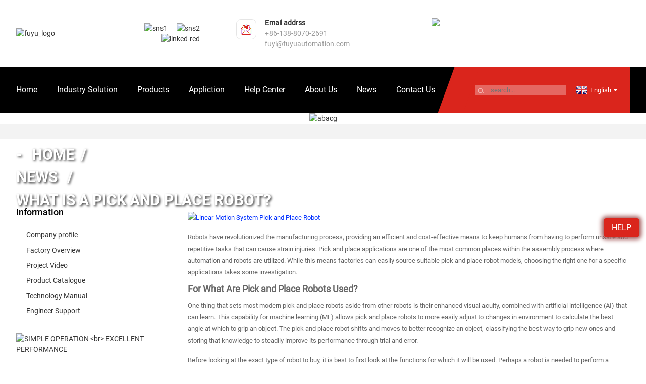

--- FILE ---
content_type: text/html; charset=UTF-8
request_url: https://www.fuyumotion.com/news/what-is-a-pick-and-place-robot/
body_size: 9019
content:
<!DOCTYPE html>
<html dir="ltr" lang="en">
<head>
<meta http-equiv="Content-Type" content="text/html; charset=UTF-8" />
<title>
What is a Pick and Place Robot?</title>
<meta name="viewport" content="width=device-width,initial-scale=1,minimum-scale=1,maximum-scale=1,user-scalable=no">
<link rel="apple-touch-icon-precomposed" href="">
<meta name="format-detection" content="telephone=no">
<meta name="apple-mobile-web-app-capable" content="yes">
<meta name="apple-mobile-web-app-status-bar-style" content="black">
<meta property="og:url" content="https://fuyumotion.com:443/news/what-is-a-pick-and-place-robot/"/>
<meta property="og:title" content="What is a Pick and Place Robot?"/>
<meta property="og:description" content="
Robots have revolutionized the manufacturing process, providing an efficient and cost-effective means to keep humans from having to perform unsafe and repetitive tasks that can cause strain injuries. Pick and place applications are one of the most common places within the assembly process where ..."/>
<meta property="og:type" content="product"/>
<meta property="og:site_name" content="https://www.fuyumotion.com/"/>
<link href="/style/global/style.css?v=1.0.1" rel="stylesheet">
<link href="/style/public/public.css" rel="stylesheet">
<link href="https://cdnus.globalso.com/fuyumotion/style/global/fonts/iconfont.css" rel="stylesheet">
<link rel="shortcut icon" href="https://cdnus.globalso.com/fuyumotion/c0f85347.jpg" />

<!-- Google Tag Manager -->
<script>(function(w,d,s,l,i){w[l]=w[l]||[];w[l].push({'gtm.start':
new Date().getTime(),event:'gtm.js'});var f=d.getElementsByTagName(s)[0],
j=d.createElement(s),dl=l!='dataLayer'?'&l='+l:'';j.async=true;j.src=
'https://www.googletagmanager.com/gtm.js?id='+i+dl;f.parentNode.insertBefore(j,f);
})(window,document,'script','dataLayer','GTM-MZCJK5Z');</script>
<!-- End Google Tag Manager -->

<!-- Google tag (gtag.js) --> <script async src="https://www.googletagmanager.com/gtag/js?id=G-B4WZ1GPWN0"></script> <script> window.dataLayer = window.dataLayer || []; function gtag(){dataLayer.push(arguments);} gtag('js', new Date()); gtag('config', 'G-B4WZ1GPWN0'); </script>

</head>
<body>
    <!-- Google Tag Manager (noscript) -->
<noscript><iframe src="https://www.googletagmanager.com/ns.html?id=GTM-MZCJK5Z"
height="0" width="0" style="display:none;visibility:hidden"></iframe></noscript>
<!-- End Google Tag Manager (noscript) -->
    
    
    
         
    <div class="chiek" style="display:none;"><img src="/style/global/img/top_contact.png"></div>
     <div class="tanchuang">
          <i class="ico-close-pop" onclick="pophout();"></i>
          <div  class="tanchu">
              <img src="https://cdnus.globalso.com/fuyumotion/Linear-Motion-Systems-of-Solutions-for-Precise-and-Repeatable-Motion-in-Manufacturing1.jpg" alt="tanc_left_img">
              <div  class="tanchudesc">
                  <h3>How can we help?</h3>
                  <div class="tanc_right_desc"><p>Let&#8217;s get started!</p>
<p>&nbsp;</p>
<ul>
<li><strong>3D Models</strong></li>
<li><strong>Case Studies</strong></li>
<li><strong>Engineer Webinars</strong></li>
</ul>
</div>
                  <a class="email" href="javascript:" onclick="pophouts();">Custom Design Service</a>
              </div>
          </div>
      </div>
      <div class="controller" onclick="pophup();">
        HELP
      </div>
        
      <div class="tanc_form" >
          <div class="wait"><img src="/style/global/load.gif" alt="wait"></div>
          <i class="ico-close-pop" onclick="pophoout();"></i>
         <div id="" class="tanc_form_name">
             <input id="" name="mauticform[your_name]" value="" placeholder="*Your Name" class="mauticform-input" type="text">
             <span class="mauticform-errormsg" style="display: none;"></span>
          </div>
          <div id="" class="tanc_form_mail">
             <input id="" name="mauticform[email]" value="" placeholder="*Email..." class="" type="email">
             <span class="mauticform-errormsg" style="display: none;"></span>
          </div>
          <div id="" class="tanc_form_phone">
              <input id="" name="mauticform[f_name]" value="" placeholder="Phone/WhatsApp/Wechat..." class="mauticform-input" type="text">
          </div>
          <div id="" class="tanc_form_select">
              <select>
                 
                <option class="feature_title current" data-value=" Biomedical"> Biomedical</option>
                
             
                <option class="feature_title " data-value="Education and Research">Education and Research</option>
                
             
                <option class="feature_title " data-value="Solar Photovoltaic">Solar Photovoltaic</option>
                
             
                <option class="feature_title " data-value="Mobile 3C">Mobile 3C</option>
                
             
                <option class="feature_title " data-value="Automotive Industry">Automotive Industry</option>
                
             
                <option class="feature_title " data-value="Visual Inspection">Visual Inspection</option>
                
             
                <option class="feature_title " data-value="Instrumentation Equipment">Instrumentation Equipment</option>
                
             
                <option class="feature_title " data-value="Lithium Battery">Lithium Battery</option>
                
             
                <option class="feature_title " data-value="Non-standard Automation">Non-standard Automation</option>
                
             
                <option class="feature_title " data-value="Smart Agriculture">Smart Agriculture</option>
                
             
                <option class="feature_title " data-value="Smart Dining">Smart Dining</option>
                
             
                <option class="feature_title " data-value="Smart Home">Smart Home</option>
                
             
                <option class="feature_title " data-value="Smart City">Smart City</option>
                
                                  
              </select>
          </div>
        
          <div id="" class="tanc_form_text">
            <textarea name="message" datatype="" sucmsg="" nullmsg=" " errormsg="Enter a warning that does not meet the criteria!" placeholder=" *Questions and Suggestions" class="Validform_error"></textarea>
           </div>
          <div id="" class="tanc_form_send">
            <button type="submit" name="mauticform[submit]" id="" value="" class="">Submit</button>
            <span class="thinks_for_you" style="display: none;">Thank you for your information. We will send your classification file as soon as possible.</span>
          </div>
      </div>   
    
    
    <div class="container">
      <!-- web-head start -->
      <header id="web_head" class="web_head index_web_head">
          <div class="head_top">
            <div class="layout"> 
              <figure class="logo"><a href="https://www.fuyumotion.com/">						<img src="https://cdnus.globalso.com/fuyumotion/0cf1c92e.jpg" alt="fuyu_logo">
										</a>
				</figure>
              <div class="head_sns">
                		<a target="_blank" rel="nofollow" href="https://www.facebook.com/pg/fuyuautomation/posts/?ref=page_internal"><img src="https://cdnus.globalso.com/fuyumotion/5db2527d1.png" alt="sns1"></a>
			<a target="_blank" rel="nofollow" href="https://www.youtube.com/channel/UChpQeZWoxkgCS8xOiYf_CNg/videos"><img src="https://cdnus.globalso.com/fuyumotion/c9c462811.png" alt="sns2"></a>
			<a target="_blank" rel="nofollow" href="https://www.linkedin.com/company/%E7%A6%8F%E8%AA%89%E7%A7%91%E6%8A%80/?viewAsMember=true"><img src="https://cdnus.globalso.com/fuyumotion/linked-red.png" alt="linked-red"></a>
	              </div>
              <div class="head_contact flex-row">
                 <li class="flex-row"><i><img src="/style/global/img/top_contact.png"></i>
                     <div>
                         <h4>Email addrss</h4>
                         <a ><span>+86-138-8070-2691 </span></a>
                         <a href="mailto:fuyl@fuyuautomation.com"><span>fuyl@fuyuautomation.com</span></a>
                    </div>
                </li>
                
                 <div class="flex-row cad_libr" >
                   <a href="https://catalogs.fuyumotion.com" target="_blank">
                                              <img style="max-width: 340px;max-height: 63px;" src="https://cdnus.globalso.com/fuyumotion/选型.jpg" alt="Online CAD Library">
                                           </a>
                  </div>
      
              </div>
            </div>
          </div>
          <div class="head_layer">
            <div class="layout">
              <nav class="nav_wrap">
                <ul class="head_nav">
				<li><a href="/">Home</a></li>
<li><a href="https://www.fuyumotion.com/industry-solution/">Industry Solution</a></li>
<li><a href="https://www.fuyumotion.com/products/">Products</a>
<ul class="sub-menu">
	<li><a href="https://www.fuyumotion.com/linear-motion-guide/">Linear Motion System</a>
	<ul class="sub-menu">
		<li><a href="https://www.fuyumotion.com/ball-screw-linear-guide/">Ball Screw Linear Guide</a></li>
		<li><a href="https://www.fuyumotion.com/belt-driven-linear-guide/">Belt Driven Linear Guide</a></li>
		<li><a href="https://www.fuyumotion.com/miniature-series/">Miniature Series</a></li>
		<li><a href="https://www.fuyumotion.com/high-precision-series/">High Precision Series</a></li>
		<li><a href="https://www.fuyumotion.com/long-stroke-series/">Long Stroke Series</a></li>
		<li><a href="https://www.fuyumotion.com/heavy-duty-series/">Heavy Duty Series</a></li>
		<li><a href="https://www.fuyumotion.com/high-speed-series/">High Speed Series</a></li>
		<li><a href="https://www.fuyumotion.com/low-noise-series/">Low Noise Series</a></li>
	</ul>
</li>
	<li><a href="https://www.fuyumotion.com/xy-table-xyz-stage/">XY Table &#038; XYZ Stage</a></li>
	<li><a href="https://www.fuyumotion.com/linear-motor-products/">Linear Motor Module</a></li>
	<li><a href="https://www.fuyumotion.com/dustproof-enclosed-linear-module/">Dustproof Enclosed Linear Module</a></li>
	<li><a href="https://www.fuyumotion.com/kk-linear-module/">KK Linear Module</a></li>
	<li><a href="https://www.fuyumotion.com/motion-controller/">Motion Controller</a></li>
	<li><a href="https://www.fuyumotion.com/optional-accessories/">Optional Accessories</a></li>
</ul>
</li>
<li><a href="/video/">Appliction</a></li>
<li><a>Help Center</a>
<ul class="sub-menu">
	<li><a href="https://www.fuyumotion.com/manual/">Manual</a></li>
	<li><a href="https://www.fuyumotion.com/faq/">FAQ</a></li>
	<li><a href="https://www.fuyumotion.com/demo-video/">Technical Support</a></li>
</ul>
</li>
<li><a href="#">About Us</a>
<ul class="sub-menu">
	<li><a href="https://www.fuyumotion.com/company-profile/">Company profile</a></li>
	<li><a href="https://www.fuyumotion.com/factory-overview/">Factory Overview</a></li>
</ul>
</li>
<li><a href="/news/">News</a></li>
<li><a href="https://www.fuyumotion.com/contact-us/">Contact Us</a></li>
            </ul>
             </nav>
             <div class="head_right flex-row">
               <div class="change-language ensemble">
  <div class="change-language-info">
    <div class="change-language-title medium-title">
       <div class="language-flag language-flag-en"><a href="https://www.fuyumotion.com"><b class="country-flag"></b><span>English</span> </a></div>
       <b class="language-icon"></b> 
    </div>
	<div class="change-language-cont sub-content">
        <div class="empty"></div>
    </div>
  </div>
</div> 
               <div class="head_serach">
                   <form action="/" method="get">
                     <input type="text" placeholder="search..." name="s" id="s" />
                     <input type="submit" value="">
                  </form>
               </div>
             </div>
            </div>
          </div>
      </header>
      
 

    
         <section class="sys_sub_head">
           <img src="https://cdnus.globalso.com/fuyumotion/motorized-linear-guide.jpg" alt="abacg">
    <div class="sub_head_cont" style="position: absolute;left: 0;top: 0;">
              <div class="layout">
            <div class="path_bar">
                <ul>
                  <li> <a itemprop="breadcrumb" href="https://www.fuyumotion.com">Home</a></li><li> <a itemprop="breadcrumb" href="https://www.fuyumotion.com/news/">News</a> </li><li> <a href="#">What is a Pick and Place Robot?</a></li>
                </ul>
            </div>
          </div>
        </div>
      </section>
  
<section class="web-main page-main products-main">
  <div class="layout">
    <aside class="aside">
  <section class="aside-wrap">
    <section class="side-widget">
    <div class="side-tit-bar">
      <h4 class="side-tit">Information</h4>
    </div>
    <ul class="side-cate">
      <li><a href="https://www.fuyumotion.com/company-profile/">Company profile</a></li>
<li><a href="https://www.fuyumotion.com/factory-overview/">Factory Overview</a></li>
<li><a href="https://www.fuyumotion.com/video/">Project Video</a></li>
<li><a href="https://www.fuyumotion.com/catalogue/">Product Catalogue</a></li>
<li><a href="https://www.fuyumotion.com/manual/">Technology Manual</a></li>
<li><a href="https://www.fuyumotion.com/contact-us/">Engineer Support</a></li>
    </ul>
  </section>
      <div class="side-bn"><a href="https://www.fuyumotion.com/optional-accessories/"><img src="https://cdnus.globalso.com/fuyumotion/38a0b92363.jpg" alt="SIMPLE OPERATION <br> EXCELLENT PERFORMANCE" /></a></div>
      </section>
</aside>    <section class="main">
     
      <article class="entry blog-article">
                <p><a href="//cdn.goodao.net/fuyumotion/Linear-Motion-System-Pick-and-Place-Robot.jpg"><img class="alignnone size-full wp-image-4542" alt="Linear Motion System Pick and Place Robot" src="//cdn.goodao.net/fuyumotion/Linear-Motion-System-Pick-and-Place-Robot.jpg" /></a></p>
<p>Robots have revolutionized the manufacturing process, providing an efficient and cost-effective means to keep humans from having to perform unsafe and repetitive tasks that can cause strain injuries. Pick and place applications are one of the most common places within the assembly process where automation and robots are utilized. While this means factories can easily source suitable pick and place robot models, choosing the right one for a specific applications takes some investigation.</p>
<h2><b>For What Are Pick and Place Robots Used?<br />
</b></h2>
<p>One thing that sets most modern pick and place robots aside from other robots is their enhanced visual acuity, combined with artificial intelligence (AI) that can learn. This capability for machine learning (ML) allows pick and place robots to more easily adjust to changes in environment to calculate the best angle at which to grip an object. The pick and place robot shifts and moves to better recognize an object, classifying the best way to grip new ones and storing that knowledge to steadily improve its performance through trial and error.</p>
<p>Before looking at the exact type of robot to buy, it is best to first look at the functions for which it will be used. Perhaps a robot is needed to perform a specific task, or perhaps a manufacturer requires a more versatile robot that can be easily customized for several purposes. Applications for which these robots can be used are many and varied, and can include bin picking, inspection and even packaging products.</p>
<p><b>Here are just a few common uses for pick and pack robots: </b></p>
<p><b>1. Assembly:</b> When used for assembly applications, pick and place robots can pick up incoming components, joining them onto other parts of the workpiece before conveying them to the next assembly point.<br />
<b>2. Bin picking: </b>Often assembly lines involve picking components from bins and placing them in other locations for assembly or packaging. Specially designed pick and pack robots with cutting-edge visual sensors combined with AI software can identify colors, sizes and shapes.<br />
<b>3. Inspections: </b>In order to inspect for defects, pick and place robots require advanced AI with vision systems to recognize flaws and remove substandard components or products, picking them up and setting them aside in specified bins or areas.<br />
<b>4. Packaging:</b> Automation in packing applications involves a robot either placing the finished product into its packaging or, with specifically designed pick and pack robots, placing boxed items on pallets for shipping.</p>
<h2><b>Kinds of Pick and Place Robots</b></h2>
<p>Typically affixed to stable stands and positioned so that they reach specific work areas, pick and place robots use advanced vision and tooling systems configured for different applications. These are often supported by AI software that uses ML algorithms to enable pick and pack robots to “learn” so that it can perform a variety of tasks.</p>
<h3><b>Robotic Arm</b></h3>
<p>The most common type of pick and place robots are the 5-axis robotic arms, used for more standard applications, such as moving objects along a single plane. A more advanced 6-axis arm is generally used for more complex tasks, such as when an object needs to be turned or otherwise reoriented before continuing on to the next assembly point.</p>
<h3><b>Cartesian Robot</b></h3>
<p>Similar to the 6-axis robotic arm, Cartesian robots can work along multiple planes. Named after René Descartes, a French mathematician born at the end of the 16th century, these pick and place robots move across a Cartesian plane using the horizontal X and vertical Y axes, with the Z denoted in the 19th century Cartesian coordinate system used to describe three-dimensional space. These use linear actuators and different types of drive mechanisms. Typically, they offer better positioning accuracy than 6-axis robotic arms.</p>
<h3><b>Delta (or Parallel) Robot</b></h3>
<p>Often used for high-speed food processing, delta robots apply advanced optical technology to differentiate colors, shapes and sizes. Using heavy motors attached to frames, these pick and pack robots come in numerous configurations, though most operate on four axes. To facilitate movement, they use three lightweight arms connected to rods that link joints at opposite ends of each arm.</p>
<h3><b>Fast Pick-and-Place Robot</b></h3>
<p>Ideal for environments that require medium to high volume throughputs, these fast-picking-and-placing robots create a fully automated picking process, where human workers can instead focus on other activities within the manufacturing process. With the quickest able to cycle at up to 150 times per minute, these pick and pack robots are often used in sections of packing lines where promotional or added orders are placed into packaging, such as when including batteries or promotional items.</p>
<h3><b>Cobot (or Collaborative Robot)</b></h3>
<p>Called collaborative robots due their ability to work alongside human workers in separate but compatible tasks, cobots augment human labor by leading workers to picking positions and guiding them through specific tasks. They help optimize the time it takes to complete each action, helping create a more productive fabrication process.</p>
<h3><b>Palletizing Robots</b></h3>
<p>One specific process at which pick and place robots can work involves the palletizing of packaged items to ready them for shipment. Sometimes the throughput from production gets slowed down due to the time it takes to put finished and packed products onto pallets. Though other types of automation are already available for palletizing, they tend to take up a lot of space and cannot adjust readily to varied palletizing jobs. Though not specifically a pick and place process, palletizing is an extension of it, and customized pick and pack robots can easily conduct such operations.</p>
                <div class="clear"></div>
        <hr>
        Post time:
        Mar-20-2023        <div class="addthis_sharing_toolbox"></div>
        <li><b>Previous:</b>
        <a href="https://www.fuyumotion.com/news/when-should-you-consider-automating/" rel="prev">When Should You Consider Automating?</a>      </li>
      <li><b>Next:</b>
        <a href="https://www.fuyumotion.com/news/choosing-the-best-pick-and-place-robot/" rel="next">Choosing the Best Pick and Place Robot</a>      </li>
      <hr>
        <div class="clear"></div>
      </article>

      
    </section>
  </div>
</section>
   <!-- web-footer start -->
   <footer class="web_footer wow fadeInUpA" data-wow-delay=".1s" data-wow-duration=".8s">
      <div class="layout">
         <section class="footer_bd flex-row">
           <div class="footer_sns">
               <h3 class="footer_title">about us</h3>
               <p>82 Intellectual Property Rights<br />
<br />
CE FCC RoHS IP66 TUV ISO9001<br />
<br />
Product Supply for 113 Countries<br />
<br />
Custom Design Service in 48 Hours                  </p>
               <ul>
                   		<a target="_blank" rel="nofollow" href="https://www.youtube.com/channel/UChpQeZWoxkgCS8xOiYf_CNg/videos"><img src="https://cdnus.globalso.com/fuyumotion/fe06bbe91.png" alt="footer_sns2"></a>
			<a target="_blank" rel="nofollow" href="https://www.facebook.com/pg/fuyuautomation/posts/?ref=page_internal"><img src="https://cdnus.globalso.com/fuyumotion/a9a500271.png" alt="footer_sns1"></a>
			<a target="_blank" rel="nofollow" href="https://www.linkedin.com/company/%E7%A6%8F%E8%AA%89%E7%A7%91%E6%8A%80/?viewAsMember=true"><img src="https://cdnus.globalso.com/fuyumotion/linked-white.png" alt="linked-white"></a>
	                  
               </ul>
           </div>
           <div class="footer_nav flex-row">
             <div class="footer_nav_item">
                 <h3 class="footer_title">CUSTOM MENU</h3>
                 <ul>
                   <li><a href="https://www.fuyumotion.com/contact-us/">Contact Us</a></li>
<li><a href="https://www.fuyumotion.com/demo-video/">Demo Video</a></li>
<li><a href="https://www.fuyumotion.com/faq/">FAQ</a></li>
<li><a href="https://www.fuyumotion.com/manual/">Manual</a></li>
                 </ul>
             </div>
             <div class="footer_nav_item">
                 <h3 class="footer_title">Company news</h3>
                 <ul>
                                       <li>
                       <a href="https://www.fuyumotion.com/news/key-features-and-applications-of-linear-modules">Key Features and Applications of Linear M...</a>
                        <span>19/01/26</span>
                   </li>
                                      <li>
                       <a href="https://www.fuyumotion.com/news/key-benefits-of-linear-motors-in-high-speed-machine-tools">Key Benefits of Linear Motors in High-Spe...</a>
                        <span>12/01/26</span>
                   </li>
                                    </ul>
             </div>
             
             
             <div class="footer_nav_item footer_contact">
                 <h3 class="footer_title">contact us</h3>
                 
                 <ul>
                   <li><a href="javascript:">Address: No. 29, Section 2, Great Wall Road Southwest Aviation Port Economic Development Zone Shuangliu District, Chengdu City, Sichuan Province, China</a></li>
                   <li><a href="javascript:">Phone: </a></li>
                   <li><a href="javascript:">Phone: +86-138-8070-2691</a></li>
                                      <li><a href="mailto:fuyl@fuyuautomation.com">E-mail: fuyl@fuyuautomation.com</a></li>                 </ul>
             </div>
           </div>
         </section>
      </div>
      <section class="foot-bar">
         <div class="layout">
            <div class="copyright">                        © Copyright - 2010-2024 : All Rights Reserved.       </div>
         </div>
      </section>
   </footer>
</div>

<aside class="scrollsidebar" id="scrollsidebar">
  <div class="side_content">
    <div class="side_list">
      <header class="hd"><img src="//cdn.goodao.net/title_pic.png" alt="Online Inuiry"/></header>
      <div class="cont">
        <li><a class="email" href="javascript:" onclick="showMsgPop();">Send Email</a></li>
                        <li><a target="_blank" class="skype" href="skype:julyhappylife?chat">Tech Info</a></li>
                              </div>
            <div class="t-code"> <a href=""><img width="120px" src="https://cdnus.globalso.com/fuyumotion/Electric-linear-actuator.jpg" alt="industry solutions of linear positioning system"></a><br/>
        <center>
          Android
        </center>
      </div>
                  <div class="t-code"> <a href=""><img width="120px" src="https://cdnus.globalso.com/fuyumotion/motorized-linear-guide.jpg" alt="Information of FUYU Technology"></a><br/>
        <center>
          IOS
        </center>
      </div>
            <div class="side_title"><a  class="close_btn"><span>x</span></a></div>
    </div>
  </div>
  <div class="show_btn"></div>
</aside>
<!--<a class="design_guid" href="javascript:" onclick="pophup();" >-->
<!--    <img class="design_guide" src="/uploads/60dbbfe5.png" alt="60dbbfe5">-->
<!--</a>-->
<!-- inquiry -->
<div class="inquiry-pop-bd">
  <div class="inquiry-pop"> <i class="ico-close-pop" onClick="hideMsgPop();"></i> 
  <div class="customer-chat-header-title">Write your message here and send it to us</div>
   <script type="text/javascript" src="//formcs.globalso.com/form/generate.js?id=538"></script>

  </div>
</div>
<script type="text/javascript" src="https://cdnus.globalso.com/fuyumotion/style/global/js/jquery.min.js"></script> 
<script type="text/javascript" src="/style/global/js/common.js?v=1.0.1"></script>
<script type="text/javascript" src="https://cdnus.globalso.com/fuyumotion/style/public/public.js"></script>
<script type="text/javascript" src="//cdn.globalso.com/cookie_consent_banner.js"></script>
<script>
    // (function(w,d,t,u,n,a,m){w['MauticTrackingObject']=n;
    //     w[n]=w[n]||function(){(w[n].q=w[n].q||[]).push(arguments)},a=d.createElement(t),
    //     m=d.getElementsByTagName(t)[0];a.async=1;a.src=u;m.parentNode.insertBefore(a,m)
    // })(window,document,'script','https://formcs.globalso.com/mtc.js','mt');

    // mt('send', 'pageview');
</script>
<ul class="prisna-wp-translate-seo" id="prisna-translator-seo"><li class="language-flag language-flag-en"><a href="https://www.fuyumotion.com/news/what-is-a-pick-and-place-robot/" title="English"><b class="country-flag"></b><span>English</span></a></li><li class="language-flag language-flag-fr"><a href="https://www.fuyumotion.com/fr/news/what-is-a-pick-and-place-robot/" title="French"><b class="country-flag"></b><span>French</span></a></li><li class="language-flag language-flag-de"><a href="https://www.fuyumotion.com/de/news/what-is-a-pick-and-place-robot/" title="German"><b class="country-flag"></b><span>German</span></a></li><li class="language-flag language-flag-pt"><a href="https://www.fuyumotion.com/pt/news/what-is-a-pick-and-place-robot/" title="Portuguese"><b class="country-flag"></b><span>Portuguese</span></a></li><li class="language-flag language-flag-es"><a href="https://www.fuyumotion.com/es/news/what-is-a-pick-and-place-robot/" title="Spanish"><b class="country-flag"></b><span>Spanish</span></a></li><li class="language-flag language-flag-ru"><a href="https://www.fuyumotion.com/ru/news/what-is-a-pick-and-place-robot/" title="Russian"><b class="country-flag"></b><span>Russian</span></a></li><li class="language-flag language-flag-ja"><a href="https://www.fuyumotion.com/ja/news/what-is-a-pick-and-place-robot/" title="Japanese"><b class="country-flag"></b><span>Japanese</span></a></li><li class="language-flag language-flag-ko"><a href="https://www.fuyumotion.com/ko/news/what-is-a-pick-and-place-robot/" title="Korean"><b class="country-flag"></b><span>Korean</span></a></li><li class="language-flag language-flag-ar"><a href="https://www.fuyumotion.com/ar/news/what-is-a-pick-and-place-robot/" title="Arabic"><b class="country-flag"></b><span>Arabic</span></a></li><li class="language-flag language-flag-tr"><a href="https://www.fuyumotion.com/tr/news/what-is-a-pick-and-place-robot/" title="Turkish"><b class="country-flag"></b><span>Turkish</span></a></li><li class="language-flag language-flag-it"><a href="https://www.fuyumotion.com/it/news/what-is-a-pick-and-place-robot/" title="Italian"><b class="country-flag"></b><span>Italian</span></a></li><li class="language-flag language-flag-hi"><a href="https://www.fuyumotion.com/hi/news/what-is-a-pick-and-place-robot/" title="Hindi"><b class="country-flag"></b><span>Hindi</span></a></li><li class="language-flag language-flag-fi"><a href="https://www.fuyumotion.com/fi/news/what-is-a-pick-and-place-robot/" title="Finnish"><b class="country-flag"></b><span>Finnish</span></a></li><li class="language-flag language-flag-iw"><a href="https://www.fuyumotion.com/iw/news/what-is-a-pick-and-place-robot/" title="Hebrew"><b class="country-flag"></b><span>Hebrew</span></a></li><li class="language-flag language-flag-uk"><a href="https://www.fuyumotion.com/uk/news/what-is-a-pick-and-place-robot/" title="Ukrainian"><b class="country-flag"></b><span>Ukrainian</span></a></li></ul><script src="//cdn.goodao.net/style/js/stats_init.js"></script>
</body>
</html>

--- FILE ---
content_type: text/css
request_url: https://www.fuyumotion.com/style/global/style.css?v=1.0.1
body_size: 23772
content:
@charset "utf-8";
html {font-size:625%;}
body {font-size:14px;background:#FFF;}
body, html, h1, h2, h3, h4, h5, h6, p, ul, ol, li, dl, dt, dd, th, td, form, object, iframe, blockquote, pre, a, abbr, address, code, img, fieldset, form, label, figure {margin:0;padding:0;}
body, html, input, button, textarea {color:#333;font-family:'Roboto-Regular',Arial, Helvetica, sans-serif;line-height:1.5}
body{background-color:#fff;}
article, aside, figcaption, figure, footer, header, main, nav, section {display:block;}
h1 {font-size:20px;}
h2 {font-size:18px;}
h3 {font-size:16px;}
h4, h5 {font-size:14px;}
img {border:none;vertical-align:middle;max-width:100%;}
li {list-style:none;}
i, em {font-style:normal;}
a {color:#333;text-decoration:none;}
a:focus {outline:none;}
a:hover {color:#d72323;text-decoration:none;}
input[type="text"]:focus {outline:none;}
input[type="button"], input[type="reset"], input[type="submit"] {cursor:pointer;}
input[type="reset"]::-moz-focus-inner, input[type="button"]::-moz-focus-inner, input[type="submit"]::-moz-focus-inner, input[type="file"] > input[type="button"]::-moz-focus-inner {border:none;padding:0;}
hr {height:1px;border:none;border-top:1px dashed #c1c1c1;margin:15px 0 15px 0;}
a:active, select, input, textarea {-webkit-tap-highlight-color:rgba(0, 0, 0, 0);-webkit-tap-highlight-color:transparent;outline:0!important;}
* {-moz-box-sizing:border-box;-webkit-box-sizing:border-box;-ms-box-sizing:border-box;-o-box-sizing:border-box;box-sizing:border-box;outline:0;}
/*xiazai*/
.design_guid{width: 50px;
position: fixed;
bottom: 120px;
right: 24px;
display: block;
background: #da251c;
border-radius: 50%;
padding: 8px;}
.design_guid:hover{box-shadow: 0 0 5px 5px #b7b7b7;
animation: 1s;
background: #c02119;}
.index_about_text {margin-left: 3%;width: 47%;-webkit-box-flex: 0 0 47%;-ms-flex: 0 0 47%;-webkit-flex: 0 0 47%;flex: 0 0 47%;}
.index_about_text h1 {font-size: 45px;padding-bottom: 20px; }
.index_about_text p {font-size: 20px;padding-bottom: 20px;}

.index_about_right .item_text_bd{flex: 0 0 47%;margin-bottom: 20px;border-left: 4px solid #333;padding-left: 20px;}
.index_about_right .item_text_bd h3{font-size:34px;}

.download-list .download-cont .download-pic img{width:100%;}
.download-list ul {display:flex;justify-content:space-between;flex-wrap:wrap;}
.download-list ul li {width: 50%;padding: 20px;}
.download-list .download-cont {display: flex; align-items: center;}
.download-cont .download-pic{width: 10%;float:left; }
.download-list .download-cont .download-detail {font-size:20px;padding-left:15px;width: 60%;display: inline-block;}
.download-list .download-button {padding: 5px 10px;background: #eee;    width: 100px;    display: inline-block;}   
.wait{display:none;position: absolute;
  width: 100px;
  height: 100px;
  left: 50%;
  transform: translate(-50%, -50%);
  top: 40%;}

.inquiry-form-wrap .mauticform_wrapper {
  max-width: 100%;
}
/* clear floating */
.clearfix:after,.layout:after,.sys-row:after,.flex-row:after,
.web-main:after,.page-main:after,.head-nav:after,.items_list:after,.item-list:after,
.product_items:after,.product-items:after,
.product-intro:after,.detail-tabs:after,
.foot-items:after
{content:"";display:block;clear:both;visibility:hidden;height:0;}
.clearfix,.layout,.sys-row,.flex-row,
.web-main,.page-main,.head-nav,.items_list,.item-list,
.product_items,.product-items,
.product-intro,.detail-tabs,
.foot-items
{*zoom:1;}
.clear {clear:both;}

/* layout */
body {width:100%;position:absolute;left:0;top:0;min-width:1250px;overflow-x:hidden;}
.layout {width:1320px;margin:0 auto;position:relative;}
.z9999 {z-index:9999!important;}
.hide{display:none;}

/* flex */
.flex-hor,.flex-row,.items_list>ul{display:-webkit-box;display:-webkit-flex;display:flex;-webkit-box-orient:horizontal;-webkit-box-direction:normal;-webkit-flex-direction:row;flex-direction:row;-webkit-flex-wrap:wrap;-moz-flex-wrap:wrap;-ms-flex-wrap:wrap;-o-flex-wrap:wrap;flex-wrap:wrap;}
.flex-hor,.items_list>ul{-webkit-flex-wrap:wrap;-moz-flex-wrap:wrap;-ms-flex-wrap:wrap;-o-flex-wrap:wrap;flex-wrap:wrap;}
.flex-wrap{-webkit-flex-wrap:wrap;-moz-flex-wrap:wrap;-ms-flex-wrap:wrap;-o-flex-wrap:wrap;flex-wrap:wrap;}
.flex-nowrap{-webkit-flex-wrap:nowrap;-moz-flex-wrap:nowrap;-ms-flex-wrap:nowrap;-o-flex-wrap:nowrap;flex-wrap:nowrap;}
.flex-ver{display:-webkit-box;display:-webkit-flex;display:flex;-webkit-box-orient:vertical;-webkit-box-direction:normal;-webkit-flex-direction:column;flex-direction:column;}
.flex-align-center{-webkit-box-align:center;-webkit-align-items:center;-ms-flex-align:center;align-items:center;}
.flex-pack-center{-webkit-box-pack:center;-webkit-justify-content:center;-ms-flex-pack:center;justify-content:center;}


/* transition */
a,.index_category .category_item .item_img .img_title,.index_about .index_about_right .about_right_item .item_text,.index_history .hisory_time span{-webkit-transition:all 0.4s ease-in-out;-o-transition:all 0.4s ease-in-out;transition:all 0.4s ease-in-out;}
.head-nav ul,.head-nav li a,.head-nav>li li b,.head-nav>li a:before,.change-language .change-language-title a:after,.web-head .btn--search,
.sys-btn:before,.product-layer .product_item figure:before,.product-layer .product_item figure:after,.layer-hd .hd-subtit+.hd-title:before,
.mobile-head-item .middle-show-content-wrap{-webkit-transition:all .3s ease-in-out;-o-transition:all .3s ease-in-out;transition:all .3s ease-in-out;}
.mobile-head-item{-webkit-transition:all .5s ease-in-out;-o-transition:all .5s ease-in-out;transition:all .5s ease-in-out;}


/* transition */
.head_nav li a,.nav_wrap .head_nav li li a,.index_video_box .index_video_bg .box5video,.nav_wrap .head_nav li ul,.nav_wrap .head_nav li li>a:before,.head_nav b:after,.web_head .btn--search,.web_head .btn--search:after,.product_item figure, .gotop, .product-item .item-img img,.product_item .item_img img,.product_item .item_img a,.product_item,.product_item .item_img a:before,.product_item .item_img a:after,.product_item .item_img:after, .product-btn-wrap a,.web_head,.change-language .change-language-title a:after, .newsletter .button, .mobile-head-item .middle-show-content-wrap, .product_item figure figcaption,.foot_item  a, .pages a,.ad_item figure figcaption .item_more,.head_sns li img,.side_product_item .add-friend,.side_product_item .add-friend:after,.foot_sns li img{-moz-transition:all .3s ease-in-out;-webkit-transition:all .3s ease-in-out;-ms-transition:all .3s ease-in-out;-o-transition:all .3s ease-in-out;transition:all .3s ease-in-out;}

/* box-sizing */
.cont-box,
.nav-wrap,.product_item .item_img {-moz-box-sizing:content-box;-webkit-box-sizing:content-box;-ms-box-sizing:content-box;-o-box-sizing:content-box;box-sizing:content-box;border: 2px solid #eeeeee;display: inline-block;}
/* font-family */
.side-cate li .icon-cate:before, .product-btn-wrap a:before, .mobile-head-item .title:before, .head-nav > li:after,.head-nav li b:after, .download-item .item-button:before, .faq-item .faq-title:before{font-family:"fontawesome";font-style:normal;font-weight:normal;speak:none;display:inline-block;text-decoration:inherit;font-variant:normal;text-transform:none;}
.fa:before,
.head-search .search-btn:before,.web-head .btn--search:before,.swiper-button-next:before, .swiper-button-prev:before,
.side-product-items .btn-prev:before,.side-product-items .btn-next:before,.product-btn-wrap .email:before,.product-btn-wrap .pdf:before,
.company_subscribe .button:after{font-family:'fontawesome';}

@font-face{
    font-family:'fontawesome';
    src:url("fonts/Font-Awesome/fontawesome-webfont.eot");
   src:url("fonts/Font-Awesome/fontawesome-webfont.eot?#iefix") format("embedded-opentype"), url("fonts/Font-Awesome/fontawesome-webfont.woff2") format("woff2"), url("fonts/Font-Awesome/fontawesome-webfont.woff") format("woff"), url("fonts/Font-Awesome/fontawesome-webfont.ttf") format("truetype"), url("fonts/Font-Awesome/fontawesome-webfont.svg#fontawesomeregular") format("svg");
   font-weight:normal;
   font-style:normal;
   font-display:fallback;
}
@font-face {
  font-family: 'iconfont';
  src: url('fonts/iconfont.ttf') format('truetype');
}
@font-face{
	font-family:'Roboto-Regular';
	src:url("fonts/Roboto/Roboto-Regular.ttf") format("truetype");
	font-weight:normal;
	font-style:normal;
	font-display:fallback;
 }
 @font-face{
	font-family:'Roboto-Bold';
	src:url("fonts/Roboto/Roboto-Bold.ttf") format("truetype");
	font-weight:normal;
	font-style:normal;
	font-display:fallback;
 }
 @font-face{
	font-family:'Roboto-Medium';
	src:url("fonts/Roboto/Roboto-Medium.ttf") format("truetype");
	font-weight:normal;
	font-style:normal;
	font-display:fallback;
 }
 @font-face{
	font-family:'Roboto-Light';
	src:url("fonts/Roboto/Roboto-Light.ttf") format("truetype");
	font-weight:normal;
	font-style:normal;
	font-display:fallback;
 }
/* web_head */
.web_head{width:100%;position:relative;}
.web_head .head_top{padding:35px 0;}
.web_head .head_top .layout{display:-webkit-box;display:-webkit-flex;display:flex;-webkit-box-orient:horizontal;-webkit-box-direction:normal;-webkit-flex-direction:row;flex-direction:row;-webkit-box-pack:justify;-webkit-justify-content:space-between;-ms-flex-pack:justify;justify-content:space-between;-webkit-box-align:center;-webkit-align-items:center;-ms-flex-align:center;align-items:center;}
.web_head .logo{-webkit-box-flex:0 0 15%;-ms-flex:0 0 15%;-webkit-flex:0 0 15%;flex:0 0 15%;}
.web_head .top_contacts{line-height:1.2;float:right;-webkit-box-flex:1;-webkit-flex:1;flex:1;text-align:right;}
.web_head .head_sns{text-align:right;padding-right:50px}
.web_head .head_sns a{margin-right:15px}
.web_head .head_contact span{color:#999999}
.web_head .head_contact .flex-row div span{display:block;}
.web_head .head_sns{-webkit-box-flex:0 0 20%;-ms-flex:0 0 20%;-webkit-flex:0 0 20%;flex:0 0 20%;}
.web_head .head_contact{-webkit-box-flex:0 0 72.5%;-ms-flex:0 0 72.5%;-webkit-flex:0 0 72.5%;flex:0 0 72.5%;max-width:780px;width:100%;}
.web_head .top_contacts,.web_head .top_contacts a{color:#666;}
.web_head .head_contact li{-webkit-box-flex:0 0 50%;-ms-flex:0 0 50%;-webkit-flex:0 0 50%;flex:0 0 50%;}
.web_head .head_contact li div a{display:block;}
.web_head .head_contact li i{margin-right:15px}
.web_head .head_contact .flex-row div span em{color:#D72323;}
.web_head .top_contact_item{display:inline-block;padding:0 30px;text-align:left;}
.web_head .top_contact_item+.top_contact_item{border-left:1px solid #eee;}
.web_head .top_contact_item .item_label{display:block;color:#999;font-weight:bold;}
.web_head .top_contact_item .item_label i{display:inline-block;width:21px;height:21px;background-position:center;background-repeat:no-repeat;vertical-align:middle;margin-right:8px;}
.web_head .top_contact_item .item_val{display:block;font-size:16px;padding-top:12px;}
.web_head .top_contact_item .label_txt{vertical-align:middle;}
.web_head .top_contact_item:hover .item_label i{-webkit-animation:swing .3s ease;-o-animation:swing .3s ease;animation:swing .3s ease;}
.web_head .ico_ct_phone{background-image:url(img/top_contact_phone.png);}
.web_head .ico_ct_tel{background-image:url(img/top_contact_tel.png);}
.web_head .ico_ct_email{background-image:url(img/top_contact_email.png);}
.web_head .top_contact_item:last-child{padding-right:0;}
.web_head .head_layer{width:100%;height:90px;position:relative;z-index:3;background: #000;}
.web_head .head_layer .layout{position:relative;background-color:#000;}
.web_head .head_right{float:right;height:90px;position:relative;background-color:#da251c;padding: 0 25px;align-items: center;}
.web_head .head_right:before{content: '';display: block;width: 50px;height: 100%;background-color: #da251c;position: absolute;left: -33px;-webkit-transform: skew(-20deg);-ms-transform: skew(-20deg);-o-transform: skew(-20deg);transform: skew(-20deg);}
.web_head .head_right .head_serach form{position: relative;}
.web_head .head_right .head_serach form input[type = "text"]{border:none;background:rgba(255,255,255,.3);color: #fff;padding-left: 30px;width: 180px;}
.web_head .head_right .head_serach form input[type = "submit"]{position: absolute;left:0;width: 22px;height: 22px;background: url(img/head_search.png) no-repeat;border: none;background-position: center;}
.web_head .btn--search{display:inline-block;vertical-align:middle;cursor:pointer;position:relative;}
.web_head .btn--search:after{content:'';display:inline-block;width:60px;height:60px;background-repeat:no-repeat;background-position:center;background-image:url(img/search_btn.png);vertical-align:top;}
.web_head .btn--search:before{content:'';display:inline-block;width:0%;height:3px;position:absolute;left:50%;bottom:0;-webkit-transition:all .3s ease-in-out;-o-transition:all .3s ease-in-out;transition:all .3s ease-in-out;}
.web_head .btn--search:hover:before{width:100%;left:0;background-color:#fff;}
.web_head .change-language{display:inline-block;position:relative;text-align:left;order: 1;}
.web_head .change-language .change-language-title{margin-left:15px;position:relative;}
.web_head .change-language-title a{color:#fff;}
.web_head .change-language+.btn--search{margin-left:60px;}
.nav_wrap {float:left;}
.nav_wrap .head_nav,.nav_wrap .head_nav a{color:#fff;}
.nav_wrap .head_nav  li  a:hover{color:#da251c;}
.nav_wrap .head_nav > li:nth-child(1){margin-left:0}
.nav_wrap .head_nav > li:nth-child(1) a{padding-left:0}
.nav_wrap .head_nav>li {display:inline-block;line-height:90px;position:relative;perspective:1500px;vertical-align:middle;position:relative;margin:0 10px;}
.nav_wrap .head_nav>li>a {display:inline-block;font-weight:bold;position:relative;padding:0 8px;text-transform:capitalize;-webkit-transform:scale(1);-ms-transform:scale(1);-o-transform:scale(1);transform:scale(1);vertical-align:top;font-size: 16px;font-weight: normal;}
.nav_wrap .head_nav>li>a>b{display:inline-block;width:0;height:0;overflow:hidden;border:4px solid #fff;border-bottom:0;border-left-color:transparent;border-right-color:transparent;border-top-width:5px;margin-left:8px;vertical-align:middle;position:relative;z-index:1;}
.nav_wrap .head_nav>li>a:before{content:'';display:block;width:0%;height:4px;position:absolute;left:50%;bottom:0;}
.nav_wrap .head_nav>li>a>em{display:inline-block;position:relative;z-index:1;vertical-align:top;}
.nav_wrap .head_nav>li li {position:relative;text-align:left;}
.nav_wrap .head_nav>li li a {display:block;line-height:1.8em;padding:8px 15px;font-size:14px;position:relative;color:#333;}
.nav_wrap .head_nav>li li a:before,.nav_wrap .head_nav>li li:hover>a:before{content:'';display:block;width:4px;height:30%;background-color:#da251c;position:absolute;left:0;top:40%;opacity:0;filter:alpha(opacity=0);}
.nav_wrap .head_nav>li li a:hover:before,.nav_wrap .head_nav>li li:hover>a:before{top:50%;margin-top:-11px;height:22px;opacity:1;filter:alpha(opacity=100);}
.nav_wrap .head_nav>li li b:after{content:'';display:inline-block;width:0;height:0;overflow:hidden;border:5px solid #8e8e8e;border-left-width:6px;border-right:0;border-top-color:transparent;border-bottom-color:transparent;position:absolute;right:10px;top:16px;}
.nav_wrap .head_nav>li li:last-child>a{border-bottom:0;}
.nav_wrap .head_nav>li li:hover>a{color:#da251c;padding-left: 18px;padding-right: 5px;}
.nav_wrap .head_nav>li li:hover>a b:after{border-left-color:#273a60;}
.nav_wrap .head_nav>li>em{vertical-align:middle;}
.nav_wrap .head_nav:hover>li:hover>a:before,.nav_wrap .head_nav:hover>li.nav-current>a:before{width:0;left:50%;}
.nav_wrap .head_nav:hover>li:hover>a:before,.nav_wrap .head_nav>li.nav-current>a:before{width:100%;left:0;background-color:#fff;opacity:0;}
.nav_wrap .head_nav>li:hover>a>b{-webkit-transform:rotate(180deg);-ms-transform:rotate(180deg);-o-transform:rotate(180deg);transform:rotate(180deg);}
.nav_wrap .head_nav li ul{width:250px;padding:15px 0;background-color:rgba(255,255,255,.98);position:absolute;left:0;top:100%;margin-top:4px;z-index:999;-webkit-transform:translateY(20px);-ms-transform:translateY(20px);-o-transform:translateY(20px);transform:translateY(20px);opacity:0;filter:alpha(opacity=0);visibility:hidden;box-sizing:border-box;-webkit-transform-origin:0 0;-moz-transform-origin:0 0;-ms-transform-origin:0 0;-o-transform-origin:0 0;transform-origin:0 0;box-shadow:4px 4px 0 rgba(0,0,0,.1),1px 1px 0 rgba(0,0,0,.2);border-radius:0 0 10px 0;}
.nav_wrap .head_nav>li ul ul{left:102%;top:-15px;}
.nav_wrap .head_nav li:hover>ul{-webkit-transform:none;-ms-transform:none;-o-transform:none;transform:none;opacity:1;filter:alpha(opacity=100);visibility:visible;}
.nav_wrap .head_nav li.menu_left ul{left:auto;right:0;}
.nav_wrap .head_nav li.menu_left ul ul{right:102%;}
.fixed-nav .head_layer{width:100%;height:auto;position:fixed;left:0;top:0;bottom:auto;z-index:9;-webkit-transition:none;-o-transition:none;transition:none;-webkit-transform:translateY(-100%);-ms-transform:translateY(-100%);-o-transform:translateY(-100%);transform:translateY(-100%);opacity:1;box-shadow:0 0 10px rgba(0,0,0,.2);}
.fixed-nav-active .head_layer{-webkit-transform:none;-ms-transform:none;-o-transform:none;transform:none;opacity:1;-webkit-transition:all 0.6s ease;-o-transition:all 0.6s ease;transition:all 0.6s ease;}


.index_title h2,.index_history .history_bd .history_item .history_text h2{font-size:55px;text-align:center;font-weight:normal;position: relative;margin-bottom:95px;}
.index_title h2::before,.index_history .history_bd .history_item .history_text h2::before{content:'';width:125px;height:2px;background:#d72323;position: absolute;bottom:-30px;left:calc(50% - 67.5px)}

.index_about{padding:120px 0}
.index_about_left a,.index_about_left a img{display:inline-block;width:100%;height: 100%;}
.index_about_left i{position:absolute;cursor: pointer;left: calc(50% - 40px);top: calc(50% - 40px);}
.index_about .index_about_left,.index_about .index_about_right,.index_about .index_about_right .about_right_item{-webkit-box-flex:0 0 50%;-ms-flex:0 0 50%;-webkit-flex:0 0 50%;flex:0 0 50%;position: relative;}
 .index_about .index_about_right{padding-left:8px;}
.index_about .index_about_right .about_right_item{padding-left:0;position:relative;height: 50%;margin:-1px;}
.index_about .index_about_right .about_right_item .item_text{opacity:0;position:absolute;width:100%;height:100%;background:#d72323;color:#fff;top: 0;left: 0;align-items: center;justify-content: center;cursor: pointer;}
.index_about .index_about_right .about_right_item .item_text .item_text_bd{text-align:center;}
.index_about .index_about_right .about_right_item:hover .item_text{opacity:1;}
.index_about .index_about_right .about_right_item .item_text h3{font-size:41px;font-family:'Roboto-Medium';font-weight:normal;text-align: center;}
.index_about .index_about_right .about_right_item .item_text h3 b{font-size:16px;font-weight:normal;}
.index_about .index_about_right .about_right_item .item_text span{font-family:'Roboto-Bold';font-size:19px}
.index_about .index_about_right .about_right_item:nth-child(n+2){margin-bottom:0;}
.blog_list .blog-item{padding:20px;}
.blog_list .blog-item .item-wrap .item-img{width: 300px;float: left;margin-right: 20px;}
.blog_list .blog-item .item-wrap .item-info{width: calc(100% - 320px);float: left;}
.blog_list .blog-item .item-wrap .item-info .item-more{float: right;padding: 5px 10px;background: #e3e3e3;}

.tanchuang{max-width: 600px;width: 100%;
position: fixed;
z-index: 99;
background: #fff;
text-align: center;
padding: 20px;
box-shadow: 0 0 9px 4px #a45c5c;
border-radius: 10px;
left: calc(50% - 300px);
 }
.tanchu{display: flex;}
.tanchu img{max-width: 200px;}
.tanchu .tanchudesc{margin-left: 20px;width: 100%;text-align: left;}
.tanchu .tanchudesc h3{font-size: 20px;text-transform: capitalize;line-height: 1.2;}
.tanchu .tanchudesc .email{background: #da251c;
padding: 7px 15px;
line-height: 24px;
color: #fff;}
.tanc_right_desc{margin:10px;}
.tanchuang .ico-close-pop {
  position: absolute;
  right: -10px;
  top: -10px;
  width: 30px;
  height: 30px;
  background: url(img/custom_service/fancy_close.png) no-repeat center center;
  cursor: pointer;
  z-index: 1;
}
.tanchuang{opacity:0;pointer-events:none;transform:translateX(-80px);transition:all .3s linear;top: 100%;left:100%;}
.tanchuang.active{opacity:1;pointer-events:all;transform:none;top: 60%;left: calc(100% - 614px);}

.tanc_form{max-width: 600px;width: 100%;
margin: 0 auto;
position: fixed;display: none;
top: 20%;
z-index: 99;
background: #fff;
padding: 40px;
box-shadow: 0 0 9px 4px #a45c5c;
border-radius: 10px;
left: calc(50% - 300px);}

.tanc_form .ico-close-pop {
  position: absolute;
  right: -10px;
  top: -10px;
  width: 30px;
  height: 30px;
  background: url(img/custom_service/fancy_close.png) no-repeat center center;
  cursor: pointer;
  z-index: 1;
}

.tanc_form >div{margin:15px 0;}
.tanc_form >div>input{width: 100%;
padding: 0.5em 0.5em;
border: 1px solid #CCC;
background: #fff;
box-shadow: 0px 0px 0px #fff inset;
border-radius: 4px;
box-sizing: border-box;}
.tanc_form > div > input:hover{border: 1px solid #DA251C;}
.tanc_form.active{display:block;}

.tanc_form_select select{height:40px;width:100%;}
.tanc_form_select select:hover{border: 1px solid #DA251C;border-radius: 4px;}
.tanc_form_send button{width:100%;background:#333;height: 40px;
color: #fff;
font-size: 16px;
letter-spacing: 1px;}
.tanc_form_send button:hover{background:#DA251C}
.tanc_form textarea{width:100%;}
@media screen and (max-width:480px){
    .tanc_form{width:96%;left:2%;padding: 20px;}
    
    
}

@-webkit-keyframes kuosan-1 {50% {-webkit-transform:scale(0);transform:scale(0);opacity:1;filter:alpha(opacity=100)\9}100% {-webkit-transform:scale(2);transform:scale(2);opacity:0;filter:alpha(opacity=0)\9}}
@keyframes kuosan-1 {50% {-webkit-transform:scale(0);transform:scale(0);opacity:1;filter:alpha(opacity=100)\9}100% {-webkit-transform:scale(2);transform:scale(2);opacity:0;filter:alpha(opacity=0)\9}}
@-webkit-keyframes kuosan-2 {0% {-webkit-transform:scale(0);transform:scale(0);opacity:1;filter:alpha(opacity=100)\9} 50% {-webkit-transform:scale(2);transform:scale(2);opacity:0;filter:alpha(opacity=0)\9}}
@keyframes kuosan-2 {0% {-webkit-transform:scale(0);transform:scale(0);opacity:1;filter:alpha(opacity=100)\9}50% {-webkit-transform:scale(2);transform:scale(2);opacity:0;filter:alpha(opacity=0)\9}}

.fl-wp-video{width:100%!important;height:37vw!important;padding:0!important;min-height: 231px;}
.fl-wp-video>div{width:100%!important;height:100%!important;}
.mejs-layers{display:none!important;}


.index_history{padding:150px 0 100px;background:#f9f9f9}
.index_history .history_bd{position: relative;}
.index_history .history_bd::before{content:'';background:#d72323;position: absolute;left:0;top:-65px;max-width:650px;height:260px;width: 45%;}
.index_history .history_bd::after{content:'';background:#d72323;position: absolute;bottom:0;right:-0px;max-width:238px;height:256px;width: 13%;}
.index_history .history_bd .history_item{display:inline-block;width:100%;}
.index_history .history_bd .history_item > a{float:left;width:50%;padding-top: 50px;}
.index_history .history_bd .history_item .history_text{float:left;width:50%;padding-left:50px}
.index_history .history_bd .history_item .history_text h2{text-align:left;}
.index_history .history_bd .history_item .history_text h2::before{left:0}
.index_history .history_bd .history_item .history_text p{font-size:20px}
.index_history .hisory_time span{font-size:19px;display: block;position: absolute;left: calc(50% - 21px);top: 20px;}
.index_history .hisory_time .history_time_swiper{padding-top:110px;width:85%;margin:auto}
.index_history .hisory_time .swiper-slide{height:100px}
.index_history .swiper-buttons{position: relative;}
.index_history .hisory_time {background:url(img/time_bg.png) no-repeat;background-position: bottom;}
.index_history .hisory_time .swiper-slide{text-align:center;overflow: initial;}
.index_history .hisory_time .swiper-slide-thumb-active span{width:55px;height:55px;border-radius:50%;display:inline-block;position: absolute;background:#c30d23;color:#fff;line-height: 55px;font-size: 19px;left: calc(50% - 27.5px);top: -10px;}
.index_history .hisory_time .swiper-slide-thumb-active span::before {position:absolute;content:'';width:100%;height:100%;top:0%;left:0%;opacity:0;filter:alpha(opacity=0)\9;border-radius:50%;background:-webkit-radial-gradient(circle,#173775,rgba(255,255,255,.5),#c30d23);background:-o-radial-gradient(circle,rgba(255,255,255,.5),#c30d23);background:-moz-radial-gradient(circle,rgba(255,255,255,.5),#c30d23);background:radial-gradient(circle,rgba(255,255,255,.5),#c30d23);-webkit-animation:kuosan-2 4s linear infinite;animation:kuosan-2 4s linear infinite;}
.index_history .hisory_time .swiper-slide-thumb-active span::after {position:absolute;content:'';width:100%;height:100%;top:0%;left:0%;opacity:0;filter:alpha(opacity=0)\9;border-radius:50%;z-index:-1;background:-webkit-radial-gradient(circle,rgba(255,255,255,.5),#c30d23);background:-o-radial-gradient(circle,rgba(255,255,255,.5),#c30d23);background:-moz-radial-gradient(circle,rgba(255,255,255,.5),#c30d23);background:radial-gradient(circle,rgba(255,255,255,.5),#c30d23);-webkit-animation:kuosan-2 4s linear infinite;animation:kuosan-2 4s linear infinite;}
.index_history .hisory_time i{width:15px;height:15px;display:inline-block;position:relative;border-radius:50%;background:#666666;margin-top: 80px;}
.index_history .hisory_time i:before{content:'';width:1px;height:22px;background:#666666;display: block;position: absolute;top: -25px;left: 45%;}
.index_history .hisory_time	.swiper-button-white{opacity:1;top:-80px;background:none}
.index_history .hisory_time .swiper-button-next{right:30px}
.history_swiper_box .swiper-button-white{opacity:1!important;width:40px;height:40px;background:#fff;border-radius:0;line-height: 40px;color: #d72323;border: 1px solid#d72323;font-size: 16px;font-weight: bold;}
.index_history .history_swiper_box .swiper-button-prev{left:auto;right:70px;top: -20px;}
.history_swiper_box .swiper-button-white:hover{color:#fff;background:#d72323;border:1px solid #fff;}
.history_swiper_box .swiper-button-white:hover:before{color:#fff;}
.index_category{padding-top:120px}
.index_category .category_item{-webkit-box-flex:0 0 31.6666%;-ms-flex:0 0 31.6666%;-webkit-flex:0 0 31.6666%;flex:0 0 31.6666%;margin-right:2.5%;margin-bottom: 50px;}
.index_category .category_item:nth-child(3n){margin-right:0}
.index_category .category_item .item_img{border:2px solid #eeeeee;padding: 5%;position: relative;}
.index_category .category_item .item_img .img_title{position:absolute;left:0;top:0;background:#d723238f;opacity:0;color:#fff;text-align: center;width: 100%;height: 100%;display: flex;align-items: center;justify-content: center;}	
.index_category .category_item .item_img .img_title:hover{opacity:1;}
.index_category .category_item .item_img .img_title h3{font-size:24px;font-family:'Roboto-Bold';font-weight:normal}
.index_category .category_item .item_img .img_title a{font-size:18px;color: #fff;text-transform: capitalize;margin-top: 5px;display: block;}
.index_category .category_item .item_text{text-align:center;}
.index_category .category_item .item_text h3{padding: 20px 0 10px;}
.index_category .category_item .item_text h3 a{color:#d72323;font-size:23px;font-family:'Roboto-Bold';}
.index_category .category_item .item_text span{color:#333333;font-size:17px;}


.index_video_box .index_video_bg {position: relative;overflow: hidden;}
.index_video_box .index_video_bg .layout{z-index: 3;position: absolute;left: 20%;top: 50px;}

.index_video_box .index_video_bg .index_video_big{position: absolute;top: 0;width: 100%;opacity:0;}
.index_video_box .index_video_bg .index_video_big.current{opacity:1;}
.index_video_box .index_video_bg .box5video {width:100%;}

.index_Applications{margin-top:70px;position: relative;}
.index_Applications .index_video_box .index_video_bg{padding:19% 0;}
.index_Applications .index_video_box .layout h2{font-size: 30px;padding-right: 50%;color:#fff;}
.index_Applications .index_video_box .layout p{padding-right: 50%;font-size: 17px;margin-top: 25px;margin-bottom: 70px;color:#fff;}
.index_Applications .index_video_box .layout a{color: #fff;width: 155px;height: 50px;display: inline-block;line-height: 50px;text-align: center;background: #d72323;font-size: 20px;text-transform: capitalize;}
.index_Applications .index_video_box .index_video_btn{position:absolute;bottom:0;left:0;width: 100%;left: 0;padding: 25px calc(50% - 660px);background: rgba(0,0,0,.5);z-index:5;}
.index_Applications .index_video_box .index_video_btn .video_swiper{width:80%;float:right}
.index_Applications .index_video_box .index_video_btn .swiper_btn{width: 14%;float: left;height: 100px;position: relative;/*! display: none; */}
.index_Applications .index_video_box .index_video_btn .swiper_btn > div.swiper-button-white{width:70px;height:40px;background:none;color:#fff;opacity:1;line-height: 40px;opacity:.7;}
.index_Applications .index_video_box .index_video_btn .swiper_btn > div.swiper-button-prev{right: 80px;left: auto;border-right: 2px solid #fff;border-radius: 0;}
.index_Applications .index_video_box .index_video_btn .swiper_btn:after{content:'';position: absolute;width:1px;height:100%;right:0;top:0;background:#fff}
.index_Applications .index_video_box .index_video_btn .swiper_btn > div.swiper-button-white{top:50px;}
.index_Applications .index_video_box .index_video_btn .swiper_btn > div.swiper-button-prev{top:50px;}


/* index_Corporate */
.index_Corporate{padding:120px 0;}
.index_Corporate .layout .swiper-button-white{background:none;opacity:1;width:50px;height:50px;line-height:50px;}
.index_Corporate .layout .swiper-button-white.swiper-button-prev{left:-80px;}
.index_Corporate .layout .swiper-button-white.swiper-button-next{right:-80px;}
.index_Corporate .layout .swiper-button-white:hover{color:#d72323;border:1px solid#d72323}

.index_partner{background:#f9f9f9;padding:110px 0 110px}


.index_news{padding:110px 0 110px}
.index_news .item_text span{font-size:15px;color:#cc0f1a;display: block;margin-top: 30px;margin-bottom: 5px;}
.index_news .item_text h3{font-size:23px;color:#000000;margin-bottom: 20px;font-weight: normal;}
.index_news .item_text p{}
.index_news .item_text a{margin-top: 35px;display: block;}


/*Newslater Section*/
.newslater-section {position:relative;padding:80px 0;}
.newslater-section::before {position:absolute;content:'';top:0;left:0;width:100%;height:100%;background:rgba(215,35,35,0.9);}
.newslater-section .container {max-width:1170px;z-index:99999;position:relative;margin:auto;}
.newslater-form {position:relative;}
.fa-paper-plane::before {font-family:'fontawesome';content:"\f1d8";}
.col-lg-6 {-ms-flex:0 0 50%;flex:0 0 50%;max-width:50%;}
.align-items-center {-ms-flex-align:center !important;align-items:center !important;}
.row {display:-ms-flexbox;display:flex;-ms-flex-wrap:wrap;flex-wrap:wrap;margin-right:-15px;margin-left:-15px;}
.newslater-section .newslater-header {margin-bottom:27px;}
.newslater-section .newslater-header .title {margin:0 0 5px;color:#ffffff;text-transform:capitalize;margin-top:-9px;font-size:30px;}
.newslater-section .newslater-header p {color:#ffffff;margin-bottom:-8px;font-size:16px;}
.newslater-form input {height:50px;padding-left:30px;-webkit-border-radius:25px;-moz-border-radius:25px;border-radius:25px;border:none;width:100%;font-size:100%;}
.newslater-form input[type="submit"] {display:none;}
.newslater-form label {color:#d72323;top:0;right:0px;width:50px;height:50px;line-height:50px;text-align:center;-webkit-border-radius:0 50% 50% 0;-moz-border-radius:0 50% 50% 0;border-radius:0 50% 50% 0;position:absolute;}



.web_footer{background:#222222;color:#fff;}
.web_footer a{color:#fff;}
.web_footer .layout > .footer_bd{padding:110px 0}
.web_footer .layout > .footer_bd .footer_title{font-size:17px;text-transform:uppercase;font-family:'Roboto-Medium';font-weight:normal;margin-bottom:30px;}
.web_footer .layout > .footer_bd .footer_sns{-webkit-box-flex:0 0 24.5%;-webkit-flex:0 0 24.5%;flex:0 0 24.5%;}
.web_footer .layout > .footer_bd .footer_nav{-webkit-box-flex:0 0 75.5%;-webkit-flex:0 0 75.5%;flex:0 0 75.5%;}
.web_footer .layout > .footer_bd .footer_nav .footer_nav_item{-webkit-box-flex:0 0 26.333%;-webkit-flex:0 0 26.333%;flex:0 0 26.333%;padding-left:45px;padding-right:30px}
.web_footer .layout > .footer_bd .footer_nav .footer_nav_item.footer_contact{-webkit-box-flex:0 0 47.333%;-webkit-flex:0 0 47.333%;flex:0 0 47.333%;}
.web_footer .layout > .footer_bd .footer_sns p{margin-bottom:65px;}
.web_footer .layout > .footer_bd .footer_sns a{margin-right:15px}
.web_footer .layout > .footer_bd .footer_nav .footer_nav_item li{margin-bottom:15px;}
.web_footer .layout > .footer_bd .footer_nav .footer_nav_item li a{font-size:16px}
.web_footer .layout > .footer_bd .footer_nav .footer_nav_item li a:hover{color:#d72323;}
.web_footer .layout > .footer_bd .footer_nav .footer_nav_item li span{font-size:12px;display:block;margin-top: 10px;}
.web_footer .layout > .footer_bd .footer_nav .footer_nav_item.footer_contact li::before{font-family:'fontawesome';font-size:18px;color:#da251c;position:absolute;left:0;top:-3px;}
.web_footer .layout > .footer_bd .footer_nav .footer_nav_item.footer_contact li:nth-child(1)::before{content:'\f015';}
.web_footer .layout > .footer_bd .footer_nav .footer_nav_item.footer_contact li:nth-child(2)::before{content:'\f095';}
.web_footer .layout > .footer_bd .footer_nav .footer_nav_item.footer_contact li:nth-child(3)::before{content:'\f095';}
.web_footer .layout > .footer_bd .footer_nav .footer_nav_item.footer_contact li:nth-child(4)::before{content:'\f0e0';}
.web_footer .layout > .footer_bd .footer_nav .footer_nav_item.footer_contact li:nth-child(5)::before{content:'\f0e0';}
.web_footer .layout > .footer_bd .footer_nav .footer_nav_item.footer_contact li{padding-left:25px;position: relative;}
.web_footer .layout > .footer_bd .footer_nav .footer_nav_item.footer_contact{padding-right:0;padding-left: 30px;}
.web_footer .layout > .footer_bd .footer_nav .footer_nav_item.footer_contact p{font-size:16px;margin-bottom:20px;}
.web_footer .layout > .footer_bd .footer_nav .footer_nav_item.footer_contact a{font-size:16px;}
.web_footer .layout > .footer_bd .footer_nav .footer_nav_item.footer_contact a em{color:#d72323;}
.web_footer .foot-bar{padding:32px 0; text-align: center;border-top: 1px solid #606060;font-size: 14px;}




/*page*/
.page_bar{ position:relative;  line-height:31px; height:33px; margin:50px 0 20px; text-align:center; font-size:12px;}
.page_bar a,.page_bar  span{position:relative; display:inline-block; vertical-align:top; min-width:33px; padding:0 5px;  border:1px solid #ccc; margin:0 0 0 8px; text-align:center; border-radius:3px;filter:progid:DXImageTransform.Microsoft.Gradient(startColorStr='#fefefe',endColorStr='#e3e3e3',gradientType='0');background:-moz-linear-gradient(top, #fefefe, #e3e3e3);background:-o-linear-gradient(top,#fefefe, #e3e3e3);background:-webkit-gradient(linear, 0% 0%, 0% 100%, from(#fefefe), to(#e3e3e3));}
.page_bar a.current,.page_bar a:hover{ color:#FFF; background:#333333;  border-color:#333333 }


/*----------------------------------aside---------------------------------*/	
.aside { float:left; width:270px;}
.side-tit-bar { position:relative; }
.side-tit-bar .side-tit { position:relative; font-size:18.3px; line-height:49px; color:#000; padding:0px;  font-weight:normal;font-family: 'Roboto-Medium';margin-bottom: 6px;}
.side-widget { position:relative; margin:0 0 30px; }
.aside form{position: relative;display: inline-block;}
.aside form input[type = "text"]{border:none;border-bottom:1px solid#000;height:32px;width: 210px;font-size: 17px;font-family: 'Roboto-light';}
.aside form input[type = "submit"]{border:none;width:32px;height:32px;position: absolute;right:0;top:0;background:url(img/products_search.png) no-repeat;background-position: center;}
.side-widget.axis_form form{line-height:27px;}
.side-widget.axis_form form input{width:55px;height:27px;border:1px solid#000;float:left;text-align: center;font-size: 13.5px;}
.side-widget.axis_form form i{width:18px;height:1px;background:#000;float: left;margin: 13px 2px 0 2px;}
.side-widget.axis_form form span{font-size:16px;font-family: 'Roboto-light';margin-left: 10px;}
.axis_btn a{display:inline-block;width:120px;height:40px;line-height:40px;text-align:center;background:#d72323;color:#fff;font-size:16px}
.side-cate li { position:relative; line-height:30px;cursor: pointer;}
.side-cate li li {background:#f9f9f9;}
.side-cate li.axis_item i{width:10px;height:10px;border:1px solid#000;display: inline-block;margin-right: 12px;}
.side-cate li.axis_item.active i{background:url(img/true.png) no-repeat;background-size: 100%;}
.side-cate li.axis_item span{font-family:'Roboto-light';font-size:16px;color:#666666;}
.side-cate li a { position:relative;display:block; padding:0 0 0 20px;margin-right:38px; }
.side-cate ul { display:none; overflow:visible !important }
.side-cate li li a { padding:0 20px 0 35px;margin-right:0;color:#666;}
.side-cate li li a:hover{color:#d61920;}
.side-cate li li li a { padding:0 66px;margin-right:0;}
.side-cate li .icon-cate { position:absolute; right:10px; top:10px;display:inline-block;width:20px; line-height:20px;text-align:center; font-size:10px; cursor:pointer; color:#222;-webkit-transition:all 0.3s ease;-o-transition:all 0.3s ease;transition:all 0.3s ease; }
.side-cate li .icon-cate.icon-cate-down:before { content:'\f067'; }
.side-cate li .icon-cate.icon-cate-up:before { content:'\f068'; }
.side-cate li.nav-current > .icon-cate, .side-cate li:hover > .icon-cate, li.show_li >.icon-cate { color:#d61920; }
.side-cate li .icon-cate:hover{background-color:#d61920;color:#fff;}
.side-product-items {position:relative; }
.side-product-items .items_content {position:relative; }
.side-product-items .items_content {}
.side_product_item { position:relative; display:block; width:100%; overflow:hidden; margin:0 0 6px;  }
.side_product_item figure { position:relative; display:block;  border-bottom:1px solid #eee; overflow:hidden; padding:8px; background:#FFF;position:relative;padding-left: 0;}
.side_product_item .item-img { position:relative; display:inline-block; vertical-align:top;  *display:inline;*zoom:1;width:30%; }
.side_product_item .item-img img { position:relative; width:100%; }
.side_product_item figcaption { position:relative; display:inline-block; vertical-align:top;  *display:inline;*zoom:1;width:60%; padding:0px 0 0px 15px;}
.side_product_item figcaption .item_title { line-height:1.3; margin:0 0 10px; text-transform:uppercase; font-size:14px;font-weight:normal; color: #949494;}
.side_product_item figcaption .item_text { color:#949494; line-height:1.3;font-size: 14px; }
.side_product_item .add-friend { position:absolute; right:0; bottom:0; width:37px; height:39px; }
.side_product_item .add-friend:before{content:'';display:block;width:0;height:0;border-style:dashed dashed solid;border-color:transparent transparent  #232323;border-width:0 0 39px 39px;overflow:hidden;position:absolute;right:0;bottom:0;-moz-box-sizing:content-box; -webkit-box-sizing:content-box; -ms-box-sizing:content-box; -o-box-sizing:content-box; box-sizing:content-box;-webkit-transition:all 0.3s ease;-o-transition:all 0.3s ease;transition:all 0.3s ease;}
.side_product_item .add-friend:hover:before{border-bottom-color:#d61920;}
.side_product_item .add-friend:after { content:""; position:absolute; width:11px; height:11px; bottom:6px; right:6px; background:url(img/add01.png) no-repeat center center; z-index:1;}
.side-product-items .btn-prev, .side-product-items .btn-next { position:absolute; left:0; width:100%; height:15px; display:block; cursor:pointer; opacity:.25; }
.aside .side-bn { width:100%; margin:0 0 40px; }
.aside .side-bn img { width:100% }


.products-main .main{width: calc(100% - 340px);float: right;}
.product_item {width:33.3333%;float:left;}
.product_item figure{margin:0;}
.product_item .item_img{display:block;position:relative;width:100%;overflow:hidden;-webkit-box-sizing:border-box;box-sizing:border-box;}
.product_item .item_img{*display:inline;}
.product_item .item_img a{display:block;width:100%;height:100%;position:absolute;left:0;top:0;z-index:1;}
.product_item .item_img a:before{content:'';display:block;width:100%;height:100%;background-color:rgba(255,255,255,0);left:0;top:0;}
.product_item .item_img img{width:100%;}
.product_item .item_title{ font-weight:normal; font-size:14px; padding:15px 10px 0;text-align:center;}
.product_item .item_title a{display:block;height:auto;overflow:hidden;padding:0 5%;}
.product_item figure:hover .item_img a:before{background-color:rgba(255,255,255,0.2);}
.product_item figure:hover .item_img img{-webkit-transform:scale(1.06);-ms-transform:scale(1.06);-o-transform:scale(1.06);transform:scale(1.06);}
.items_list {width:100%;position:relative;}
.items_list ul .product_item .products_btn{text-align:center;display: inline-block;}
.items_list ul .product_item .products_btn a{display:inline-block;width:120px;height:25px;line-height:25px;background:#d72323;text-align:center;color:#fff;}
.items_list ul .product_item .products_btn i{width:16px;height:16px;border: 1px solid#000;float: left;margin-top: 5px;margin-right: 10px;cursor: pointer;}
.items_list ul .product_item .products_btn.active i{background:url(img/true.png) no-repeat}
.items_list ul{margin:0 -2px;}
.items_list ul .product_item figcaption{text-align:center;}
.items_list .page_title{font-size:16px;font-family:'Roboto-Medium';padding-left:2px;margin-bottom: 25px;font-weight: normal;}
.items_list .product_item {width:33.3333%;float:left;margin-bottom: 45px;}
.items_list .product_item figure{display:block;padding:1px;margin:2px 5px;}
.items_list .product_item:nth-child(4n+1){clear: left;}
.items_list .product_item:hover figure{}
.items_list .product_item .item_img{overflow:hidden;border: 2px solid#eeeeee;padding: 15px 0;}
.items_list .product_item .item_img a,.goods-may-like .product_item .item_img a,.side_product_item .item-img a,.news_item .item_img a{overflow:hidden;}
.items_list .product_item .item_title{font-size:18px;}


.duanmia{padding-bottom:20px;}



/*-------------------------------------------------------- 
													page:single Product
																	------------------------------------------------------*/
/*product photos*/
.web-main.page-main{padding-top:120px;border-top:30px solid#f3f3f3;padding-bottom: 120px;}
.product-intro{position:relative;overflow:hidden;}
.cloud-zoom-lens{border:1px solid #eee;cursor:move;}
.cloud-zoom-title{position:absolute !important;background-color:#000;color:#fff;padding:3px;width:100%;text-align:center;font-weight:bold;font-size:10px;top:0px;}
.cloud-zoom-big{overflow:hidden;padding:0px;}
.cloud-zoom-loading{color:white;background:#222;padding:3px;border:1px solid #000;}
.product-view .swiper-slide{padding-bottom:1px;}
.product-view .product-image.zoom_remove:after{content:"";position:absolute;width:100%;height:100%;left:0;bottom:0;z-index:999;}
.product-view{position:relative;width:45.5%;float:left;}
.product-view .product-image{position:relative;border:1px solid #ddd;}
.product-view .product-image iframe.item-img{width:100%!important;height:350px;}
.product-view .product-image img{position:relative;width:100%;}
.product-view .image-additional{position:relative;margin:20px 0px;overflow:hidden;border-right: 1px solid #c0c0c0;}	
.product-view .image-additional li{position:relative;width:100%;width:33.3333%;float:left;overflow:visible;height: auto;display:-webkit-box;display:-webkit-flex;display:flex;-webkit-box-orient:horizontal;-webkit-box-direction:normal;-webkit-flex-direction:row;flex-direction:row;}
.product-view .image-additional li.single{display:none;}	
.product-view .image-additional li img{display:block;position:relative;width:100%;margin:0 auto;}	
.product-view .image-additional li a{display:block;position:relative;border:1px solid #c0c0c0;padding:1px;margin:0;-webkit-box-flex:1;-webkit-flex:1;flex:1;display:-webkit-box;display:-webkit-flex;display:flex;-webkit-box-orient:horizontal;-webkit-box-direction:normal;-webkit-flex-direction:row;flex-direction:row;-webkit-box-align:center;-webkit-align-items:center;-ms-flex-align:center;align-items:center;}
.product-view .image-additional li.current a{border:2px solid #151515;padding:0;}
.product-view .image-additional img.popup{display:none;}
.ad_prompt{position:absolute;display:block;top:50%;left:0;width:100%;line-height:40px;margin:-20px 0 0;text-align:center;color:#ff6f00;font-size:20px;-webkit-animation:twinkling 1s infinite ease-in-out;animation:twinkling 1s infinite ease-in-out;display:none;}

.product-view .image-additional.swiper-container-horizontal>.swiper-pagination-bullets{display:none;}

.product-view .swiper-button-next,.product-view .swiper-button-prev{width:30px;height:30px;margin-top:-15px;opacity:1;line-height:30px;font-size:22px;background:red;font-weight:bold;z-index: 2;position: absolute;}

.product-view .swiper-button-prev,.product-view .swiper-container-rtl .swiper-button-next{left:0;top: 50%;}
.product-view .swiper-button-next,.product-view .swiper-container-rtl .swiper-button-prev{right:0;top: 50%;}
/*product summary*/
.product-summary{position:relative;width:50%;float:right;padding:0 0 10px;color:#666;font-size:13px;}
.product-summary h1{font-size:30px;}
.product-summary .product-meta{line-height:1.8;}
.product-summary .product-meta h3{margin:0 0 5px;font-size:20px;}
.product-summary .product-meta p{font-size:20px;}
.product-summary .product-meta li{width:100%;display:table;padding:3.5px 0;}
.product-summary .product-meta li em{display:table-cell;width:40%;color:#aaa;font-size:18px}
.product-summary .product-meta li .item-val{display:table-cell;-ms-word-break:break-all;word-break:break-all;word-wrap:break-word;font-size:18px}
.product-btn-wrap{position:relative;padding-top:50px;}
.product-btn-wrap .email, .product-btn-wrap .pdf, .product-btn-wrap .buy{position:relative;display:inline-block; *display:inline;*zoom:1;vertical-align:top;line-height:28px;padding:.1em 1em;font-size:14px;border-radius:3px;background:#fff;border:1px solid #d72323; margin:0 15px 10px 0;color: #d72323;}
.product-btn-wrap .email:before,.product-btn-wrap .pdf:before{padding-right:8px;}
.product-btn-wrap .email:before{content:'\f0e0';}
.product-btn-wrap .pdf:before{content:'\f1c1';}
.product-btn-wrap .pdf.video:before{content:'\f008'}
.detail-tabs .title.current{background:#d72323;color:#fff;}
.product-btn-wrap a:hover{border-color:#d72323 !important;background-color:#d72323 !important;color:#fff!important;box-shadow:0 0 10px rgba(0,0,0,.06);}
.product-summary .share-this{margin:30px 0 0;text-align:right;}
/* product detail */
.product-detail{position:relative;overflow:visible;margin:30px 0 0;}
.detail-tabs{position:relative;border-bottom: 2px solid #d72323;margin-bottom: 15px;}
.detail-tabs .title.current{}
.detail-tabs .title{position:relative;display:inline-block;font-weight:normal;vertical-align:top;line-height:26px;padding:1px 20px;cursor:pointer;margin:0 5px 0 0;font-size:16px;background-color:#fff;border:1px solid #d72323;color:#d72323; margin-bottom: 10px;}
.product-detail .share-this{position:absolute;right:0;top:2px;}
.product-detail .tab-panel-content{padding:10px 0;display:block;overflow:hidden }
.product-detail .disabled{display:none;}
/*like product*/
.goods-may-like{position:relative;overflow:hidden;}
.goods-may-like .title{line-height:45px;font-size:16px;margin:50px 0 20px;padding:0 15px;text-transform:uppercase;font-weight:bold;background-color:#d72323;color:#fff;}
.goods-may-like .product_item{width:33.33333333%;margin:0;padding:0;}
.goods-may-like .product_item figure{margin:0;}
.goods-may-like .swiper-slide{width:33.33333333%;overflow:visible;}
.goods-may-like .swiper-control{position:absolute;right:25px;top:60px;}
.goods-may-like .swiper-button-prev,.goods-may-like .swiper-button-next{display:inline-block;width:25px;height:25px;line-height:25px;font-size:40px;margin-left:5px;background:none;color:#fff;margin-left:5px;position:static;margin:0;opacity:1;filter:alpha(opacity=100);-webkit-transform:scale(.8,1);-ms-transform:scale(.8,1);-o-transform:scale(.8,1);transform:scale(.8,1);}
.goods-may-like .swiper-button-next.swiper-button-disabled, .goods-may-like .swiper-button-prev.swiper-button-disabled{opacity:.5;filter:alpha(opacity=50);}
.goods-may-like .swiper-slide figcaption{padding:20px 0;font-size:18px;text-align:center;}
.goods-may-like .swiper-slide figcaption a{font-size:18px;font-weight: normal;}



/*sys_sub_head*/
.sys_sub_head{text-align: center;background-position: center;background-repeat: no-repeat;-webkit-background-size: cover;background-size: cover;position: relative;}
.sub_head_cont{width: 100%;padding: 30px 0 0;text-align: center;background-repeat: no-repeat;-webkit-background-size: contain;
background-size: contain;}
.sub_head_cont .sub_head_title{font-size: 48px;line-height: 1.3em;text-transform: uppercase;}
.sub_head_cont .sub_head_title,.sub_head_cont .sub_head_title a{color: #fff;}
/*path_bar*/
.path_bar{font-size: 18px;text-transform: uppercase;padding: 30px 0 0;letter-spacing: -5px;text-align: left;}
.path_bar li{display: block;padding-right: 12px;letter-spacing: 0;font-size: 30px;font-family: 'Roboto-bold';}
.path_bar li,.path_bar li a{color: #fff;text-shadow: 2px 2px 4px #333;}
.path_bar li:last-of-type,.path_bar li:last-of-type>a{color: #fff;}
.path_bar li:nth-child(1):before{content: '-';margin-right: 12px;}
.path_bar li:after{content: '/';margin-left: 12px;}
.path_bar li:nth-last-child(1):after{display:none}

/*gotop*/
.gotop {display:inline-block;position:fixed;text-align:center;right:15px;bottom: 46%;color:#fff;background-color:rgba(0,0,0,.6);text-align:center;height:42px;width:60px;line-height:42px;border-radius:4px;background-clip:content-box;-webkit-box-sizing:content-box;box-sizing:content-box;z-index:99999;cursor:pointer;font-size:24px;opacity:0;visibility:hidden;-webkit-transition:all .3s ease;-o-transition:all .3s ease;transition:all .3s ease;-moz-transform:translateX(100%);-webkit-transform:translateX(100%);-ms-transform:translateX(100%);-o-transform:translateX(100%);transform:translateX(100%);border:3px solid rgba(255,255,255,.2);box-sizing:content-box;}
.gotop:hover,.gotop.active:hover {background-color:#da251c;color:#fff;}
.gotop.active{opacity:1;visibility:visible;-moz-transform:none;-webkit-transform:none;-ms-transform:none;-o-transform:none;transform:none;}
.gotop:before,.gotop em{-webkit-transition:all .3s ease;-o-transition:all .3s ease;transition:all .3s ease;}
.gotop em{font-size:12px;width:100%;position:absolute;left:0;top:0;color:#fff;font-weight:bold;opacity:0;filter:alpha(opacity=0);-webkit-transform:translateY(10px);-ms-transform:translateY(10px);-o-transform:translateY(10px);transform:translateY(10px);}
.gotop:before{content:'';display:block;width:0;height:0;overflow:hidden;border:10px solid #ccc;border-left-width:7px;border-right-width:7px;border-left-color:transparent;border-right-color:transparent;border-top-width:0;position:absolute;left:50%;margin-left:-7px;top:50%;margin-top:-5px;}
.gotop:hover em{opacity:1;filter:alpha(opacity=100);-webkit-transform:none;-ms-transform:none;-o-transform:none;transform:none;}

.side_slider{height:600px}
.search_page .main{width: calc(100% - 340px);
float: right;}


/* entry */
.entry{padding:15px 0;}
.entry{color:#666;}
.entry a{color:#0030FF;}
.entry p{margin:0;padding:8px 0;font-size:13px;line-height:1.8;}
.entry table{border-collapse:collapse;border-spacing:0;width:100%;margin-bottom:20px;}
.entry th, .entry td{height:30px;border:1px solid #ccc;text-align:left;line-height:1.5;font-size:12px;color:#666;background:#fbfbfb;padding:0 15px;}
.entry th{font-size:12px;background:#eee;}
.entry td p, .entry th p, .pd-panel .entry td p, .pd-panel .entry th p{margin:0;padding:5px;color:#666;font-size:12px;line-height:1.3;}
.entry td.amts{color:#cb2027;}
.entry th#cartDelete{text-align:center;}
.entry .button{margin:15px 10px 0 0;background:#dfdfdf;padding:8px 15px;border:0;cursor:pointer;line-height:1.2;color:#777;font-weight:bold;text-transform:Capitalize;}
.entry .button:hover{background:#cb2027;color:#fff;}
.entry .deletecartitem{width:50px;text-align:center;}
.entry .deletecartitem label{display:none;}
.entry .stotal td.amts{font-size:18px;font-weight:bold;}
.entry img.alignleft{float:left;margin:20px 15px 0 0;}
.entry img.alignright{float:right;margin:20px 0 0 15px;}
.entry img.alignleftnopad{float:left;margin-left:0;}
.entry img.alignrightnopad{float:right;margin-right:0;}
.entry img.aligncenter{text-align:center;display:block;margin:20px auto 0 auto;}
.entry img{max-width:100%;}
.cartitem a{color:#292929;font-weight:bold;}
.inquiry-form ul li{background:none;}
.entry .inquiry-form-wrap{margin:20px 0 0;}
.table_wrap{position:relative;display:block;}
.main table{position:relative;border-collapse:collapse;border-spacing:0;width:100%;margin-bottom:0 !important;}
.main table th, .main table td{height:30px;border:1px solid #ccc;text-align:left;line-height:1.5;font-size:12px;color:#666;background:#fbfbfb;padding:0 15px;}
.main table th{font-size:13px;background:#eee;font-weight:normal;}
.main table td p, .main table th p, table td p, table th p{margin:0;padding:5px;color:#666;font-size:12px;line-height:1.3;}
.main table td.amts{color:#cb2027;}
.main table th#cartDelete{text-align:center;}





/* slider-banner */
.slider-banner .swiper-slide a{display:block;position:relative;}
.slider-banner .swiper-slide img{width:100%;min-height:150px;}
.slider-banner .swiper-slide img+img{position:absolute;left:0;top:0;}
.slider-banner .swiper-slide img{width:100%;transition:3s linear;transform:scale(1.08);}
.slider-banner .swiper-slide.swiper-slide-active img{transform:scale(1);}
.slider-banner .swiper-slide-active .banner-title,.slider-banner .swiper-slide-active .banner-ft{-webkit-transform:none;-ms-transform:none;-o-transform:none;transform:none;opacity:1;}
.slider-banner .swiper-button-prev,.slider-banner .swiper-button-next{display:inline-block;width:55px;height:55px;line-height:55px;border-radius:3px;margin-top:-27px;text-align:center;color:#fff;font-size:24px;background-color:rgba(0,0,0,.3);-webkit-box-sizing:content-box;box-sizing:content-box;z-index:3;opacity:0;filter:alpha(opacity=0);background-clip:content-box;box-shadow:0 0 10px rgba(0,0,0,.12);}
.slider-banner .swiper-button-prev{left:70px;top:50%;}
.slider-banner .swiper-button-next{right:70px;top:50%;}
.slider-banner  .swiper-button-disabled{opacity:.3;filter:alpha(opacity=30);}
.slider-banner .swiper-button-prev:before,.slider-banner .swiper-button-next:before{content:'';display:block;width:0;height:0;overflow:hidden;border:8px solid #fff;border-top-width:7px;border-bottom-width:7px;border-top-color:transparent;border-bottom-color:transparent;border-left-width:0;border-right-width:11px;position:absolute;left:0;right:0;top:0;bottom:0;margin:auto;}
.slider-banner .swiper-button-next:before{border-left-width:11px;border-right-width:0;}
.slider-banner .swiper-button-prev:not(.swiper-button-disabled):hover,.slider-banner .swiper-button-next:not(.swiper-button-disabled):hover{background-color:rgba(255,255,255,.8);}
.slider-banner .swiper-button-prev:not(.swiper-button-disabled):hover:before,.slider-banner .swiper-button-next:not(.swiper-button-disabled):hover:before{border-left-color:#da251c;border-right-color:#da251c;}
.slider-banner .swiper-pagination{width:100%;left:0;bottom:25px;text-align:center;display:none;}
.slider-banner .slide-page-box{display:none;}
.slider-banner:hover .swiper-button-prev{left:60px;}
.slider-banner:hover .swiper-button-next{right:60px;}
.slider-banner:hover .swiper-button-next,.slider-banner:hover .swiper-button-prev {opacity:.8;filter:alpha(opacity=80);}
.slider-banner:hover .swiper-button-next:hover,.slider-banner:hover .swiper-button-prev:hover {opacity:1;filter:alpha(opacity=100);}

 

/*-------------------------------
			swiper-slide start
			----------------------------------*/
.video_swiper .swiper-slide{text-align:center;}
.video_swiper .swiper-slide a img{width:50px;}
.video_swiper .swiper-slide a p{color:#fff;font-size: 16px;padding-top: 10px;}
.index_Applications .index_video_btn .current{ filter: grayscale(31%) drop-shadow(2px 2px 1px red);}
.video_list .video-item {width:33.33%;float: left;padding-bottom: 20px;}
.video_list .video-item .item-info{text-align: center;height: 70px;overflow: hidden;}	
.video_list .video-item .item-info a{color:#333;}
.video_list .video-item .item-info a:hover{color:#da251c}
.slider-banner{position:relative;overflow:hidden;}
.swiper-container-no-flexbox .swiper-slide{float:left }
.swiper-container-vertical>.swiper-wrapper{-webkit-box-orient:vertical;-webkit-box-direction:normal;-webkit-flex-direction:column;-ms-flex-direction:column;flex-direction:column }
.swiper-wrapper{position:relative;width:100%;height:100%;z-index:1;display:-webkit-box;display:-webkit-flex;display:-ms-flexbox;display:flex;-webkit-transition-property:-webkit-transform;transition-property:-webkit-transform;-o-transition-property:transform;transition-property:transform;transition-property:transform, -webkit-transform;-webkit-box-sizing:content-box;box-sizing:content-box }
.swiper-container-android .swiper-slide, .swiper-wrapper{-webkit-transform:translate3d(0, 0, 0);transform:translate3d(0, 0, 0) }
.swiper-container-multirow>.swiper-wrapper{-webkit-flex-wrap:wrap;-ms-flex-wrap:wrap;flex-wrap:wrap }
.swiper-container-free-mode>.swiper-wrapper{-webkit-transition-timing-function:ease-out;-o-transition-timing-function:ease-out;transition-timing-function:ease-out;margin:0 auto }
.swiper-slide{-webkit-flex-shrink:0;-ms-flex-negative:0;flex-shrink:0;width:100%;height:100%;position:relative;overflow:hidden;-webkit-transition-property:-webkit-transform;transition-property:-webkit-transform;-o-transition-property:transform;transition-property:transform;transition-property:transform, -webkit-transform }
.swiper-invisible-blank-slide{visibility:hidden }
.swiper-container-autoheight, .swiper-container-autoheight .swiper-slide{height:auto }
.swiper-container-autoheight .swiper-wrapper{-webkit-box-align:start;-webkit-align-items:flex-start;-ms-flex-align:start;align-items:flex-start;-webkit-transition-property:height, -webkit-transform;transition-property:height, -webkit-transform;-o-transition-property:transform, height;transition-property:transform, height;transition-property:transform, height, -webkit-transform }
.swiper-container-3d{-webkit-perspective:1200px;perspective:1200px }
.swiper-container-3d .swiper-cube-shadow, .swiper-container-3d .swiper-slide, .swiper-container-3d .swiper-slide-shadow-bottom, .swiper-container-3d .swiper-slide-shadow-left, .swiper-container-3d .swiper-slide-shadow-right, .swiper-container-3d .swiper-slide-shadow-top, .swiper-container-3d .swiper-wrapper{-webkit-transform-style:preserve-3d;transform-style:preserve-3d }
.swiper-container-3d .swiper-slide-shadow-bottom, .swiper-container-3d .swiper-slide-shadow-left, .swiper-container-3d .swiper-slide-shadow-right, .swiper-container-3d .swiper-slide-shadow-top{position:absolute;left:0;top:0;width:100%;height:100%;pointer-events:none;z-index:10 }
.swiper-container-3d .swiper-slide-shadow-left{background-image:-webkit-gradient(linear, right top, left top, from(rgba(0, 0, 0, .5)), to(rgba(0, 0, 0, 0)));background-image:-webkit-linear-gradient(right, rgba(0, 0, 0, .5), rgba(0, 0, 0, 0));background-image:-o-linear-gradient(right, rgba(0, 0, 0, .5), rgba(0, 0, 0, 0));background-image:linear-gradient(to left, rgba(0, 0, 0, .5), rgba(0, 0, 0, 0)) }
.swiper-container-3d .swiper-slide-shadow-right{background-image:-webkit-gradient(linear, left top, right top, from(rgba(0, 0, 0, .5)), to(rgba(0, 0, 0, 0)));background-image:-webkit-linear-gradient(left, rgba(0, 0, 0, .5), rgba(0, 0, 0, 0));background-image:-o-linear-gradient(left, rgba(0, 0, 0, .5), rgba(0, 0, 0, 0));background-image:linear-gradient(to right, rgba(0, 0, 0, .5), rgba(0, 0, 0, 0)) }
.swiper-container-3d .swiper-slide-shadow-top{background-image:-webkit-gradient(linear, left bottom, left top, from(rgba(0, 0, 0, .5)), to(rgba(0, 0, 0, 0)));background-image:-webkit-linear-gradient(bottom, rgba(0, 0, 0, .5), rgba(0, 0, 0, 0));background-image:-o-linear-gradient(bottom, rgba(0, 0, 0, .5), rgba(0, 0, 0, 0));background-image:linear-gradient(to top, rgba(0, 0, 0, .5), rgba(0, 0, 0, 0)) }
.swiper-container-3d .swiper-slide-shadow-bottom{background-image:-webkit-gradient(linear, left top, left bottom, from(rgba(0, 0, 0, .5)), to(rgba(0, 0, 0, 0)));background-image:-webkit-linear-gradient(top, rgba(0, 0, 0, .5), rgba(0, 0, 0, 0));background-image:-o-linear-gradient(top, rgba(0, 0, 0, .5), rgba(0, 0, 0, 0));background-image:linear-gradient(to bottom, rgba(0, 0, 0, .5), rgba(0, 0, 0, 0)) }
.swiper-container-wp8-horizontal, .swiper-container-wp8-horizontal>.swiper-wrapper{-ms-touch-action:pan-y;touch-action:pan-y }
.swiper-container-wp8-vertical, .swiper-container-wp8-vertical>.swiper-wrapper{-ms-touch-action:pan-x;touch-action:pan-x }
.swiper-button-next, .swiper-button-prev{position:absolute;top:-20px;width:56px;height:56px;line-height:56px;text-align:center;margin-top:-28px;border-radius:50%;z-index:2;cursor:pointer;opacity:0;-moz-transition:all 0.3s ease-in-out;-webkit-transition:all 0.3s ease-in-out;-ms-transition:all 0.3s ease-in-out;-o-transition:all 0.3s ease-in-out;transition:all 0.3s ease-in-out;font-size:30px;background-color:rgba(0,0,0,.4);background-color:#ccc;-webkit-tap-highlight-color:rgba(0,0,0,0);}
.swiper-button-next:before, .swiper-button-prev:before{display:inline-block;vertical-align:top;}
.swiper-container:hover .swiper-button-next, .swiper-container:hover .swiper-button-prev{}
.swiper-button-next.swiper-button-disabled, .swiper-button-prev.swiper-button-disabled{cursor:auto;/*pointer-events:none;*/opacity:1;}
.swiper-button-prev, .swiper-container-rtl .swiper-button-next{left:10px;right:auto }
.swiper-button-next, .swiper-container-rtl .swiper-button-prev{right:10px;left:auto }
.swiper-button-prev:before, .swiper-container-rtl .swiper-button-next:before{content:'\f104';color:#333;}
.swiper-button-next:before, .swiper-container-rtl .swiper-button-prev:before{content:'\f105';color:#333;}
.swiper-button-prev:not(.swiper-button-disabled):hover,.swiper-button-next:not(.swiper-button-disabled):hover{background-color:none;}

.swiper-button-lock{/*! display:none */ }
.swiper-pagination{position:absolute;text-align:center;-webkit-transition:.3s opacity;-o-transition:.3s opacity;transition:.3s opacity;-webkit-transform:translate3d(0, 0, 0);transform:translate3d(0, 0, 0);z-index:2 }
.swiper-pagination.swiper-pagination-hidden{opacity:0 }
.swiper-container-horizontal>.swiper-pagination-bullets, .swiper-pagination-custom, .swiper-pagination-fraction{bottom:10px;left:0;width:100% }
.swiper-pagination-bullets-dynamic{overflow:hidden;font-size:0 }
.swiper-pagination-bullets-dynamic .swiper-pagination-bullet{-webkit-transform:scale(.33);-ms-transform:scale(.33);transform:scale(.33);position:relative }
.swiper-pagination-bullets-dynamic .swiper-pagination-bullet-active{-webkit-transform:scale(1);-ms-transform:scale(1);transform:scale(1) }
.swiper-pagination-bullets-dynamic .swiper-pagination-bullet-active-main{-webkit-transform:scale(1);-ms-transform:scale(1);transform:scale(1) }
.swiper-pagination-bullets-dynamic .swiper-pagination-bullet-active-prev{-webkit-transform:scale(.66);-ms-transform:scale(.66);transform:scale(.66) }
.swiper-pagination-bullets-dynamic .swiper-pagination-bullet-active-prev-prev{-webkit-transform:scale(.33);-ms-transform:scale(.33);transform:scale(.33) }
.swiper-pagination-bullets-dynamic .swiper-pagination-bullet-active-next{-webkit-transform:scale(.66);-ms-transform:scale(.66);transform:scale(.66) }
.swiper-pagination-bullets-dynamic .swiper-pagination-bullet-active-next-next{-webkit-transform:scale(.33);-ms-transform:scale(.33);transform:scale(.33) }
.swiper-pagination-bullet,.swiper-pagination-bullet:before,.swiper-pagination-bullet:after{display:inline-block;vertical-align:top;border-radius:50%;}
.swiper-pagination-bullet{width:12px;height:12px;position:relative;margin:0 5px;}
.swiper-pagination-bullet:before{content:'';background-color:rgba(153,153,153,.5);width:100%;height:100%;position:absolute;left:0%;top:0%;vertical-align:top;-webkit-transition:all .2s ease;-o-transition:all .2s ease;transition:all .2s ease;}
.swiper-pagination-bullet-active:before{background-color:#a1c22e;}
.swiper-pagination-clickable .swiper-pagination-bullet {cursor:pointer }
.swiper-container-vertical>.swiper-pagination-bullets{right:10px;top:50%;-webkit-transform:translate3d(0, -50%, 0);transform:translate3d(0, -50%, 0) }
.swiper-container-vertical>.swiper-pagination-bullets .swiper-pagination-bullet{margin:6px 0;display:block }
.swiper-container-vertical>.swiper-pagination-bullets.swiper-pagination-bullets-dynamic{top:50%;-webkit-transform:translateY(-50%);-ms-transform:translateY(-50%);transform:translateY(-50%);width:8px}
.swiper-container-vertical>.swiper-pagination-bullets.swiper-pagination-bullets-dynamic .swiper-pagination-bullet{display:inline-block;-webkit-transition:.2s top, .3s -webkit-transform;
transition:.2s top, .3s -webkit-transform;-o-transition:.2s transform, .3s top;transition:.2s transform, .3s top;transition:.2s transform, .3s top, .3s -webkit-transform}
.swiper-container-horizontal>.swiper-pagination-bullets .swiper-pagination-bullet{margin:0 5px }
.swiper-container-horizontal>.swiper-pagination-bullets.swiper-pagination-bullets-dynamic{left:50%;-webkit-transform:translateX(-50%);-ms-transform:translateX(-50%);transform:translateX(-50%);white-space:nowrap }
.swiper-container-horizontal>.swiper-pagination-bullets.swiper-pagination-bullets-dynamic .swiper-pagination-bullet{-webkit-transition:.2s left, .3s -webkit-transform;
transition:.2s left, .3s -webkit-transform;-o-transition:.2s transform, .3s left;transition:.2s transform, .3s left;transition:.2s transform, .3s left, .3s -webkit-transform}
.swiper-container-horizontal.swiper-container-rtl>.swiper-pagination-bullets-dynamic .swiper-pagination-bullet{-webkit-transition:.2s right, .3s -webkit-transform;transition:.2s right, .3s -webkit-transform;-o-transition:.2s transform, .3s right;transition:.2s transform, .3s right;transition:.2s transform, .3s right, .3s -webkit-transform}
.swiper-pagination-progressbar{background:rgba(0, 0, 0, .25);position:absolute }
.swiper-pagination-progressbar .swiper-pagination-progressbar-fill{background:#007aff;position:absolute;left:0;top:0;width:100%;height:100%;-webkit-transform:scale(0);-ms-transform:scale(0);transform:scale(0);-webkit-transform-origin:left top;-ms-transform-origin:left top;transform-origin:left top }
.swiper-container-rtl .swiper-pagination-progressbar .swiper-pagination-progressbar-fill{-webkit-transform-origin:right top;-ms-transform-origin:right top;transform-origin:right top }
.swiper-container-horizontal{overflow:hidden;}
.swiper-container-horizontal>.swiper-pagination-progressbar{width:100%;height:4px;left:0;top:0 }
.swiper-container-vertical>.swiper-pagination-progressbar{width:4px;height:100%;left:0;top:0 }
.swiper-pagination-progressbar.swiper-pagination-white{background:rgba(255, 255, 255, .25) }
.swiper-pagination-progressbar.swiper-pagination-white .swiper-pagination-progressbar-fill{background:#fff }
.swiper-pagination-black .swiper-pagination-bullet-active{background:#000 }
.swiper-pagination-progressbar.swiper-pagination-black{background:rgba(0, 0, 0, .25) }
.swiper-pagination-progressbar.swiper-pagination-black .swiper-pagination-progressbar-fill{background:#000 }
.swiper-pagination-lock{display:none }
.swiper-scrollbar{border-radius:10px;position:relative;-ms-touch-action:none;background:rgba(0, 0, 0, .1) }
.swiper-container-horizontal>.swiper-scrollbar{position:absolute;left:1%;bottom:3px;z-index:50;height:5px;width:98% }
.swiper-container-vertical>.swiper-scrollbar{position:absolute;right:3px;top:1%;z-index:50;width:5px;height:98% }
.swiper-scrollbar-drag{height:100%;width:100%;position:relative;background:rgba(0, 0, 0, .5);border-radius:10px;left:0;top:0 }
.swiper-scrollbar-cursor-drag{cursor:move }
.swiper-scrollbar-lock{display:none }
.swiper-zoom-container{width:100%;height:100%;display:-webkit-box;display:-webkit-flex;display:-ms-flexbox;display:flex;-webkit-box-pack:center;-webkit-justify-content:center;-ms-flex-pack:center;justify-content:center;-webkit-box-align:center;-webkit-align-items:center;-ms-flex-align:center;align-items:center;text-align:center }
.swiper-zoom-container>canvas, .swiper-zoom-container>img, .swiper-zoom-container>svg{max-width:100%;max-height:100%;-o-object-fit:contain;object-fit:contain }
.swiper-slide-zoomed{cursor:move }
.swiper-lazy-preloader{width:42px;height:42px;position:absolute;left:50%;top:50%;margin-left:-21px;margin-top:-21px;z-index:10;-webkit-transform-origin:50%;-ms-transform-origin:50%;transform-origin:50%;-webkit-animation:swiper-preloader-spin 1s steps(12, end) infinite;animation:swiper-preloader-spin 1s steps(12, end) infinite }
.swiper-lazy-preloader:after{display:block;content:'';width:100%;height:100%; background-position:50%;background-size:100%;background-repeat:no-repeat }
.swiper-lazy-preloader-white:after{}
@-webkit-keyframes swiper-preloader-spin{100%{-webkit-transform:rotate(360deg);transform:rotate(360deg)}}
@keyframes swiper-preloader-spin{100%{-webkit-transform:rotate(360deg);transform:rotate(360deg)}}
.swiper-container .swiper-notification{position:absolute;left:0;top:0;pointer-events:none;opacity:0;z-index:-1000 }
.swiper-container-fade.swiper-container-free-mode .swiper-slide{-webkit-transition-timing-function:ease-out;-o-transition-timing-function:ease-out;transition-timing-function:ease-out }
.swiper-container-fade .swiper-slide{pointer-events:none;-webkit-transition-property:opacity;-o-transition-property:opacity;transition-property:opacity }
.swiper-container-fade .swiper-slide .swiper-slide{pointer-events:none }
.swiper-container-fade .swiper-slide-active, .swiper-container-fade .swiper-slide-active .swiper-slide-active{pointer-events:auto }
.swiper-container-cube{overflow:visible }
.swiper-container-cube .swiper-slide{pointer-events:none;-webkit-backface-visibility:hidden;backface-visibility:hidden;z-index:1;visibility:hidden;-webkit-transform-origin:0 0;-ms-transform-origin:0 0;transform-origin:0 0;width:100%;height:100% }
.swiper-container-cube .swiper-slide .swiper-slide{pointer-events:none }
.swiper-container-cube.swiper-container-rtl .swiper-slide{-webkit-transform-origin:100% 0;-ms-transform-origin:100% 0;transform-origin:100% 0 }
.swiper-container-cube .swiper-slide-active, .swiper-container-cube .swiper-slide-active .swiper-slide-active{pointer-events:auto }
.swiper-container-cube .swiper-slide-active, .swiper-container-cube .swiper-slide-next, .swiper-container-cube .swiper-slide-next+.swiper-slide, .swiper-container-cube .swiper-slide-prev{pointer-events:auto;visibility:visible }
.swiper-container-cube .swiper-slide-shadow-bottom, .swiper-container-cube .swiper-slide-shadow-left, .swiper-container-cube .swiper-slide-shadow-right, .swiper-container-cube .swiper-slide-shadow-top{z-index:0;-webkit-backface-visibility:hidden;backface-visibility:hidden }
.swiper-container-cube .swiper-cube-shadow{position:absolute;left:0;bottom:0;width:100%;height:100%;background:#000;opacity:.6;-webkit-filter:blur(50px);filter:blur(50px);z-index:0 }
.swiper-container-flip{overflow:visible }
.swiper-container-flip .swiper-slide{pointer-events:none;-webkit-backface-visibility:hidden;backface-visibility:hidden;z-index:1 }
.swiper-container-flip .swiper-slide .swiper-slide{pointer-events:none }
.swiper-container-flip .swiper-slide-active, .swiper-container-flip .swiper-slide-active .swiper-slide-active{pointer-events:auto }
.swiper-container-flip .swiper-slide-shadow-bottom, .swiper-container-flip .swiper-slide-shadow-left, .swiper-container-flip .swiper-slide-shadow-right, .swiper-container-flip .swiper-slide-shadow-top{z-index:0;-webkit-backface-visibility:hidden;backface-visibility:hidden }
.swiper-container-coverflow .swiper-wrapper{-ms-perspective:1200px }
@media screen and (max-width:480px){
.swiper-pagination-bullet{margin:0 5px;}
.swiper-pagination .swiper-pagination-bullet{width:8px;height:8px;}
.slider-banner .swiper-pagination{line-height:8px;bottom:15px;}


.index_about {    padding: 20px 0;}
.index_about_text { margin: 3%; width: 94%;flex: 0 0 94%;-webkit-box-flex: 0 0 94%;-ms-flex: 0 0 94%;-webkit-flex: 0 0 94%;}
.index_about_right .item_text_bd{padding-left: 0;}
.index_history .history_bd .history_item .history_text h2{font-size: 30px;margin-bottom: 15px;}
.index_history .hisory_time .history_time_swiper {    padding-top: 35px;}


}


/*ie*/
.swiper-container{overflow:hidden\9;}
.slider-banner .swiper-container .swiper-wrapper{width:20000%\9;}
.swiper-slide{float:left\9;}
@media screen and (-ms-high-contrast:active), (-ms-high-contrast:none) {
.swiper-container .swiper-wrapper{width:auto;}
}
/*-------------------------------
        swiper-slide end
        ----------------------------------*/

/*-------------------------------
			scrollsidebar start
			----------------------------------*/
.scrollsidebar, .scrollsidebar a {font-size:12px;color:#999;font-family:Arial, Helvetica, sans-serif;}
.scrollsidebar {position:absolute;z-index:30;top:150px;right:0;}
.show_btn {width:38px;height:192px;overflow:hidden;cursor:pointer;display:block;overflow:hidden;background:url(img/custom_service/show_btn.png) no-repeat center center;position:absolute;right:0;top:0;display:none;}
.side_content {width:0;height:auto;overflow:hidden;float:left;}
.side_content .side_list {width:140px;overflow:hidden;border:1px solid #dadada;border-radius:8px;position:relative;background:#FFF;}
.side_content .side_list .hd img {width:100%;border-bottom:1px solid #dadada;}
.side_content .side_list .cont li {height:40px;line-height:40px;border-bottom:1px solid #dadada;list-style:none;position:relative;}
.side_content .side_list .cont li a {position:relative;display:block;padding:0 0 0 43px;text-decoration:none;}
.side_content .side_list .cont li a:before {content:"";position:absolute;display:block;overflow:hidden;top:0;left:10px;width:25px;height:40px;background-repeat:no-repeat;background-position:center center;}
.side_content .side_list .cont li .email:before {background-image:url(img/custom_service/icons01.png);}
.side_content .side_list .cont li .skype:before {background-image:url(img/custom_service/icons02.png);}
.side_content .side_list .cont li .inquiry:before {background-image:url(img/custom_service/icons03.png);}
.side_content .side_list .cont li .qq:before {background-image:url(img/custom_service/icons04.png);}
.ww {margin-left:-30px;}
.side_content .side_list .t-code {padding:10px 10px 7px;border-bottom:1px solid #dadada;}
.side_content .side_list .t-code img {width:100%;}
.side_content .side_list .side_title {height:30px;line-height:30px;padding:0 12px;}
.side_content .side_list .side_title .close_btn {background:url(img/custom_service/close.png) no-repeat center center;width:12px;height:30px;position:absolute;bottom:0;right:10px;cursor:pointer;}
.side_content .side_list .side_title .close_btn span {display:none;} 

/*-------------------------------
			scrollsidebar end
			----------------------------------*/

/*inquiry*/
.about_btn{padding: 10px;background-color: #D72324;display: block;width: 100px;text-align: center;position: absolute;bottom: 0;color: #fff;}	
.about_text{font-size: 16px;font-family: 'Arial';}
.customer-chat-header-title{padding: 10px 20px;background: #013e5a;font-size: 18px;color: #fff;margin: 0 auto;}
.mauticform-row{margin-bottom: 15px!important;}
.page_main .mauticform_wrapper{max-width:100%!important;}
.mauticform_wrapper{background: #fff;padding: 20px 20px 1px;box-shadow:none;margin:0 auto !important;}
.mauticform-selectbox, .mauticform-input, .mauticform-textarea{border-left: 3px solid #ee1d23;}
.mauticform-label{color:#ee1d23;}
.mauticform-button-wrapper .mauticform-button{color: #fff;width: 100%;background: #ff6f00 ;font-size:14px!important; line-height: 2!important;}	

.inquiry-pop-bd{position:fixed;left:50%;top:50%;margin:-300px 0 0 -275px;width:550px;height:440px;background:#FFF;box-shadow:0 0 10px rgba(255, 255, 255, .5);display:none;z-index:2000;}
.inquiry-pop-bd:before{content:"";position:fixed;width:100%;height:100%;left:0;top:0;background:rgba(0, 0, 0, .7);z-index:-1;}
.inquiry-pop-bd .inquiry-pop {position:absolute;width:100%;height:100%;left:0;top:0;padding:22px;z-index:1;background:#FFF;-webkit-animation: fadeInDownA .4s ease;-o-animation: fadeInDownA .4s ease;animation: fadeInDownA .4s ease;}
.inquiry-pop-bd .inquiry-pop .ico-close-pop {position:absolute;right:-10px;top:-10px;width:30px;height:30px;background:url(img/custom_service/fancy_close.png) no-repeat center center;cursor:pointer;z-index:1;}
.inquiry-form-wrap {position:relative;width: 100.5%;}
.ad_prompt {position:absolute;display:block;top:50%;left:0;width:100%;line-height:40px;margin:-20px 0 0;text-align:center;color:#D72324;font-size:20px;-webkit-animation:twinkling 1s infinite ease-in-out;animation:twinkling 1s infinite ease-in-out;display:none;}
@media screen and (max-width: 550px) {
.inquiry-pop-bd{width: auto;left: 10px;right: 10px;top: 10px;bottom: 10px;margin: auto;}
.inquiry-pop-bd .inquiry-pop{padding:10px;}
.scrollsidebar {display:none;}
}

/*-------------------------------
			language  start
			----------------------------------*/
.prisna-wp-translate-seo{display:none;font-family:Arial, Helvetica, sans-serif;}
.mobile-head-language .prisna-wp-translate-seo,.change-language .prisna-wp-translate-seo{display:block}
.change-language .change-language-title, .change-language .change-language-title a {font-size:10pt;}
.change-language .change-language-title a:after {font-family:'fontawesome';content:"\f0d7";font-size:12px;display:inline-block;padding-left:2px;}
.change-language:hover .change-language-title a:after {-moz-transform:rotate(-360deg);-webkit-transform:rotate(-180deg);-ms-transform:rotate(-180deg);-o-transform:rotate(-180deg);transform:rotate(-180deg);}
.change-language .change-language-cont {position:absolute;top:36px;right:0;width:360px;background:#FFF;padding:20px 10px 20px 20px;transform:scale3d(0.9, 0.9, 1);opacity:0;visibility:hidden;z-index:999;-moz-transition:all 0.3s ease-in-out;-webkit-transition:all 0.3s ease-in-out;-ms-transition:all 0.3s ease-in-out;-o-transition:all 0.3s ease-in-out;transition:all 0.3s ease-in-out;border:1px solid #eee;border-radius:5px;overflow-y:scroll;max-height:80vh;}
.change-language:hover .change-language-cont {transform:scale3d(1, 1, 1);opacity:1;visibility:visible;}
.change-language .change-language-cont li {display:inline-block;vertical-align:top;width:30%;margin:0 0 10px;font-size:10pt;overflow:hidden;padding:0 10px 0 0;}
.change-language .change-language-cont li a:hover{color:#a1c22e;}
.change-language .change-language-cont .lang-item-hide {display:none !important;}
.change-language .change-language-cont .lang-more {position:relative;display:block;text-align:center;cursor:pointer;line-height:30px;}
.change-language .change-language-cont .more-active{font-size:20px;}
.language-flag span{position:relative;display:inline-block;vertical-align:top; *display:inline;*zoom:1;white-space:nowrap;padding:0 0 0 33px;overflow:hidden;}
.change-language ::-webkit-scrollbar{width:5px;}
.change-language ::-webkit-scrollbar-track{background-color:#fff;}
.change-language ::-webkit-scrollbar-thumb{background-color:rgba(0,0,0,.3);border-radius:3px;}
.change-language .language-cont:hover::-webkit-scrollbar-thumb{display:block}
.language-flag .country-flag {position:absolute;left:0;top:50%;display:inline-block;vertical-align:top; *display:inline;*zoom:1;
background-repeat:no-repeat;background-image:url(img/all-m.gif);width:22px;height:16px;margin:-8px 5px 0;}
li.language-flag a{position:relative;}
.language-flag-af .country-flag {background-position:0 0 !important;}
.language-flag-sq .country-flag {background-position:0 -16px !important;}
.language-flag-ar .country-flag {background-position:0 -32px !important;}
.language-flag-hy .country-flag {background-position:0 -48px !important;}
.language-flag-az .country-flag {background-position:0 -64px !important;}
.language-flag-eu .country-flag {background-position:0 -80px !important;}
.language-flag-be .country-flag {background-position:0 -96px !important;}
.language-flag-bg .country-flag {background-position:0 -112px !important;}
.language-flag-ca .country-flag {background-position:0 -128px !important;}
.language-flag-zh .country-flag {background-position:0 -144px !important;}
.language-flag-zh-TW .country-flag {background-position:0 -160px !important;}
.language-flag-hr .country-flag {background-position:0 -176px !important;}
.language-flag-cs .country-flag {background-position:0 -192px !important;}
.language-flag-da .country-flag {background-position:0 -208px !important;}
.language-flag-nl .country-flag {background-position:0 -240px !important;}
.language-flag-en .country-flag {background-position:0 -256px !important;}
.language-flag-et .country-flag {background-position:0 -272px !important;}
.language-flag-tl .country-flag {background-position:0 -288px !important;}
.language-flag-fi .country-flag {background-position:0 -304px !important;}
.language-flag-fr .country-flag {background-position:0 -320px !important;}
.language-flag-gl .country-flag {background-position:0 -336px !important;}
.language-flag-ka .country-flag {background-position:0 -352px !important;}
.language-flag-de .country-flag {background-position:0 -368px !important;}
.language-flag-el .country-flag {background-position:0 -384px !important;}
.language-flag-ht .country-flag {background-position:0 -400px !important;}
.language-flag-iw .country-flag {background-position:0 -416px !important;}
.language-flag-hi .country-flag, .language-flag-te .country-flag, .language-flag-kn .country-flag, .language-flag-ta .country-flag, .language-flag-gu .country-flag {background-position:0 -432px !important;}
.language-flag-hu .country-flag {background-position:0 -448px !important;}
.language-flag-is .country-flag {background-position:0 -464px !important;}
.language-flag-id .country-flag {background-position:0 -480px !important;}
.language-flag-ga .country-flag {background-position:0 -496px !important;}
.language-flag-it .country-flag {background-position:0 -512px !important;}
.language-flag-ja .country-flag {background-position:0 -528px !important;}
.language-flag-ko .country-flag {background-position:0 -544px !important;}
.language-flag-la .country-flag {background-position:0 -560px !important;}
.language-flag-lv .country-flag {background-position:0 -576px !important;}
.language-flag-lt .country-flag {background-position:0 -592px !important;}
.language-flag-mk .country-flag {background-position:0 -608px !important;}
.language-flag-ms .country-flag {background-position:0 -624px !important;}
.language-flag-mt .country-flag {background-position:0 -640px !important;}
.language-flag-no .country-flag {background-position:0 -656px !important;}
.language-flag-fa .country-flag {background-position:0 -672px !important;}
.language-flag-pl .country-flag {background-position:0 -688px !important;}
.language-flag-pt .country-flag {background-position:0 -704px !important;}
.language-flag-ro .country-flag {background-position:0 -720px !important;}
.language-flag-ru .country-flag {background-position:0 -736px !important;}
.language-flag-sr .country-flag {background-position:0 -752px !important;}
.language-flag-sk .country-flag {background-position:0 -768px !important;}
.language-flag-sl .country-flag {background-position:0 -784px !important;}
.language-flag-es .country-flag {background-position:0 -800px !important;}
.language-flag-sw .country-flag {background-position:0 -816px !important;}
.language-flag-sv .country-flag {background-position:0 -832px !important;}
.language-flag-th .country-flag {background-position:0 -848px !important;}
.language-flag-tr .country-flag {background-position:0 -864px !important;}
.language-flag-uk .country-flag {background-position:0 -880px !important;}
.language-flag-ur .country-flag {background-position:0 -896px !important;}
.language-flag-vi .country-flag {background-position:0 -912px !important;}
.language-flag-cy .country-flag {background-position:0 -928px !important;}
.language-flag-yi .country-flag {background-position:0 -944px !important;}
.language-flag-bn .country-flag {background-position:0 -960px !important;}
.language-flag-eo .country-flag {background-position:0 -976px !important;}
.language-flag.language-flag-custom-afghanistan .country-flag {background-position:0 -992px !important;}
.language-flag.language-flag-custom-albania .country-flag {background-position:0 -1008px !important;}
.language-flag.language-flag-custom-algeria .country-flag {background-position:0 -1024px !important;}
.language-flag.language-flag-custom-argentina .country-flag {background-position:0 -1040px !important;}
.language-flag.language-flag-custom-australia .country-flag {background-position:0 -1056px !important;}
.language-flag.language-flag-custom-austria .country-flag {background-position:0 -1072px !important;}
.language-flag.language-flag-custom-belgium .country-flag {background-position:0 -1088px !important;}
.language-flag.language-flag-custom-brazil .country-flag {background-position:0 -1104px !important;}
.language-flag.language-flag-custom-canada .country-flag {background-position:0 -1120px !important;}
.language-flag.language-flag-custom-chile .country-flag {background-position:0 -1136px !important;}
.language-flag.language-flag-custom-cote-d-ivoire .country-flag {background-position:0 -1152px !important;}
.language-flag.language-flag-custom-ecuador .country-flag {background-position:0 -1168px !important;}
.language-flag.language-flag-custom-egypt .country-flag {background-position:0 -1184px !important;}
.language-flag.language-flag-custom-england .country-flag {background-position:0 -1200px !important;}
.language-flag.language-flag-custom-luxembourg .country-flag {background-position:0 -1216px !important;}
.language-flag.language-flag-custom-malaysia .country-flag {background-position:0 -1232px !important;}
.language-flag.language-flag-custom-mexico .country-flag {background-position:0 -1248px !important;}
.language-flag.language-flag-custom-new-zealand .country-flag {background-position:0 -1264px !important;}
.language-flag.language-flag-custom-oman .country-flag {background-position:0 -1280px !important;}
.language-flag.language-flag-custom-qatar .country-flag {background-position:0 -1296px !important;}
.language-flag.language-flag-custom-saudi-arabia .country-flag {background-position:0 -1312px !important;}
.language-flag.language-flag-custom-singapore .country-flag {background-position:0 -1328px !important;}
.language-flag.language-flag-custom-south-africa .country-flag {background-position:0 0 !important;}
.language-flag.language-flag-custom-switzerland .country-flag {background-position:0 -1344px !important;}
.language-flag.language-flag-custom-syria .country-flag {background-position:0 -1360px !important;}
.language-flag.language-flag-custom-united-arab-emirates .country-flag {background-position:0 -1376px !important;}
.language-flag.language-flag-custom-united-states-of-america .country-flag {background-position:0 -1392px !important;}
.language-flag-hy .country-flag {background-position:0 -1408px;}
.language-flag-bs .country-flag {background-position:0 -1424px;}
.language-flag-ceb .country-flag {background-position:0 -1440px;}
.language-flag-ny .country-flag {background-position:0 -1456px;}
.language-flag-ha .country-flag {background-position:0 -1472px;}
.language-flag-hmn .country-flag {background-position:0 -1488px;}
.language-flag-ig .country-flag {background-position:0 -1504px;}
.language-flag-jw .country-flag {background-position:0 -1520px;}
.language-flag-kk .country-flag {background-position:0 -1536px;}
.language-flag-km .country-flag {background-position:0 -1552px;}
.language-flag-lo .country-flag {background-position:0 -1568px;}
.language-flag-la .country-flag {background-position:0 -1584px;}
.language-flag-mg .country-flag {background-position:0 -1600px;}
.language-flag-ml .country-flag {background-position:0 -1616px;}
.language-flag-mi .country-flag {background-position:0 -1632px;}
.language-flag-mr .country-flag {background-position:0 -1648px;}
.language-flag-mn .country-flag {background-position:0 -1664px;}
.language-flag-my .country-flag {background-position:0 -1680px;}
.language-flag-ne .country-flag {background-position:0 -1696px;}
.language-flag-pa .country-flag {background-position:0 -1712px;}
.language-flag-st .country-flag {background-position:0 -1728px;}
.language-flag-si .country-flag {background-position:0 -1744px;}
.language-flag-so .country-flag {background-position:0 -1760px;}
.language-flag-su .country-flag {background-position:0 -1776px;}
.language-flag-tg .country-flag {background-position:0 -1792px;}
.language-flag-uz .country-flag {background-position:0 -1808px;}
.language-flag-yo .country-flag {background-position:0 -1824px;}
.language-flag-zu .country-flag {background-position:0 -1840px;}
/*-------------------------------
			language  end
			----------------------------------*/


@media screen and (max-width:1400px){
body{min-width:100%}
.layout{width:95%;}

.newslater-section .container{max-width: 90%;}
}
@media screen and (max-width:1200px){
    .nav_wrap .head_nav > li{margin:0;}
.index_history .history_bd::before{width:480px;height:260px;}
.index_history .history_bd::after{width:50%;height:56px;}


.index_history .history_swiper_box .swiper-button-prev,.index_history .history_swiper_box .swiper-button-white{top:0;}
.index_history .history_bd:after{bottom: -20px;}
.index_history .history_bd .history_item .history_text h2{margin-bottom: 35px;}
.index_title h2::before,.index_history .history_bd .history_item .history_text h2:before{bottom:0;}
}
@media screen and (max-width:1024px){
.index_history .swiper-button-white {display:none}
.aside{display:none}
.products-main .main{width:100%}
}
@media only screen and (max-width:950px) {
    .sub_head_cont{display:none;}
    .customer-chat-header-title{font-size: 14px;}
body{min-width:100%;}
.z10000 {position:relative;z-index:100000;}
.head_layer{display:none}
.mobile-body-mask {width:100%;height:100vh;background:rgba(0, 0, 0, 0.6);position:fixed;left:0;top:0;z-index:999 }
.mobile-ico-close {width:30px;height:30px;background:#fff url(img/mobile_close.png) center center no-repeat;background-size:50% auto;position:absolute;right:-35px;top:0;cursor:pointer;}
.sub-content {position:relative;display:block;right:auto;border-radius:0;border:none;box-shadow:none;z-index:99999;}
.lang-more {display:none !important }
.mobile-head-items {position:fixed;top:0;left:0;background:#161622;width:100%;height:25px;line-height:25px;text-align:left;display:block;z-index:999;}
.mobile-head-item {float:left;width:45px;}
.mobile-head-item.mobile-head-aside {float:right }
.mobile-head-item .title {width:100%;height:25px;line-height:25px;overflow:hidden;text-align:center;color:#FFF;cursor:pointer;-webkit-tap-highlight-color:rgba(0,0,0,0);}
.mobile-head-item .title a {position:relative;display:block;color:#FFF;}
.mobile-head-item.mobile-head-home .title a:before {content:'\f015';}
.mobile-head-item.mobile-head-nav .title:before {content:'\f0c9';}
.mobile-head-item.mobile-head-language .title:before {content:"\f1ab";}
.mobile-head-item.mobile-head-search .title:before {content:"\f002";}
.mobile-head-item.mobile-head-social .title:before {content:"\f007";}
.mobile-head-item.mobile-head-aside .title:before {content:"\f060";}
.mobile-head-item .main-content-wrap {background:#FFF;top:0;display:block;z-index:99999;}
.mobile-head-item .main-content-wrap .content-wrap {overflow: hidden;overflow-y:auto;-webkit-overflow-scrolling:touch;overflow-scrolling:touch;height:100%;padding:15px 10px;background-color:#fff;}
.mobile-head-item .main-content-wrap.middle-content-wrap .content-wrap {overflow-y:hidden;}
.mobile-head-item .side-content-wrap {position:fixed;display:block;left:-70%;width:70%;height:100%;}
.mobile-head-item .middle-content-wrap {position:absolute;left:0;width:100%;height:auto;padding:20px 0;opacity:0;visibility:hidden;}
.mobile-head-item .middle-show-content-wrap {top:30px;visibility:visible;opacity:1;}
.index_about .index_about_right .about_right_item .item_text{opacity:1;}
.index_history .history_bd .history_item > a,.index_history .history_bd .history_item .history_text{width:100%;padding-left:50px}
.index_history .history_bd .history_item > a img{width:100%}
.index_history .history_bd::before,.index_history .history_bd::after{display:none}
.product-image{display:none;}
.app_video{display:block;}
.product-view,.product-summary{width:100%;margin-bottom: 20px;}
.product-summary h1 {
  font-size: 20px;
}
.product-summary .product-meta li em,.product-summary .product-meta p {
  font-size: 16px;
}
.index_history .swiper-button-white {display:none}

/*nav */
.head_nav { width: 100%; }
.head_nav > li { display: block; }
.head_nav li { padding-top: 4px; padding-bottom: 4px; padding-left: 28px; }
.head_nav li, .head_nav li a, .head_nav>li ul li a, .head_nav li:hover a { color: #111; }
.head_nav li.has-child { margin-top: 0; margin-bottom: 0; padding-left: 28px; }
.head_nav li.has-child>a { margin-top: 3px; margin-right: 35px; margin-bottom: 3px; }
.head_nav li.has-child>ul { position: relative; top: auto; left: auto; display: block; margin-left: 0; padding: 0 0 0 10px; width: 100%; border-top: unset; box-shadow: unset; opacity: 1; -webkit-transform: scaleY(1); transform: scaleY(1); background: #fff; display: none; }
.head_nav li a { position: relative; display: block; height: 1.4em; line-height: 1.4em; }
.head_nav li a:hover { color: inherit; }
.head_nav li em { display: block; overflow: hidden; height: 1.4em; }
.head_nav li li { font-size: 14px; }
.head_nav li li li { font-size: 12px; }
.head_nav li li a { color: #666; }
.head_nav li.has-child a b { position: absolute; top: 1px; right: -35px; display: inline-block; overflow: hidden; -webkit-box-sizing: content-box; box-sizing: content-box; width: 15px; height: 15px; border: 1px solid #111; border-radius: 2px; line-height: 15px; }
.head_nav li.has-child a b:before, .head_nav li.has-child a b:after { position: absolute; top: 50%; left: 3px; display: block; margin-top: -.5px; width: 9px; height: 1px; background-color: #111; content: ''; }
.head_nav li.has-child a b:after { -webkit-transform: rotate(90deg); -o-transform: rotate(90deg); transform: rotate(90deg); -ms-transform: rotate(90deg); }
.head_nav li.has-child a:hover b { border-color: #111; }
.head_nav>li { padding-top: 10px; padding-bottom: 10px; border-bottom: 1px solid #f2f2f2; }
.head_nav>li>a { position: relative; position: relative; margin-bottom: -1px; text-transform: uppercase; text-transform: uppercase; font-size: 16px; }
.head_nav li, .head_nav li.has-child { padding-left: 0; }
.head_nav li li, .head_nav li li.has-child { padding-left: 15px; }
.head_nav li.active>a>b:after { display: none; }
.web_head .nav_wrap { display: none; }
.head_nav>li ul li { border-bottom: none; }
.head_nav > li:before { display: none; }
.head_serach{position:relative;width:90%;height:35px;background:#000;margin:0 auto;}
.head_serach input[type ="text"]{position:absolute;width:100%;height:100%;left:0;top:0;color:#FFF;padding:0 10px;background: #000;}
.head_serach input[type ="submit"]{position:absolute;width:35px;height:100%;background:url(img/search_btn_mobile.png) no-repeat center center;-webkit-background-size:auto 16px;background-size:auto 16px;border:none;right:0;top:0;display:block !important;}
.head_serach .search-attr{display:none;}


.web_footer .layout > .footer_bd .footer_sns,.web_footer .layout > .footer_bd .footer_nav,.web_footer .layout > .footer_bd .footer_nav .footer_nav_item{-webkit-box-flex: 0 0 100%;-webkit-flex: 0 0 100%;flex: 0 0 100%;}
.web_footer .layout > .footer_bd .footer_nav .footer_nav_item{padding-left:0;margin-top:25px}
.web_footer .layout > .footer_bd .footer_nav .footer_nav_item.footer_contact{padding-left:0}
}

@media only screen and (max-width:768px){
    .video_list .video-item {  width: 100%;}
  
  .video_list .video-item iframe {  width: 100% !important;}
    .gotop{bottom:10%;}
    .tanchuang.active{top: auto;
  left: 3%;
  bottom: 40px;width: 92%;padding: 10px;}
.tanchu img {
  max-width: 142px;
}
.tanchu .tanchudesc {
  margin-left: 10px;
}
.tanchu .tanchudesc h3 {
  font-size: 16px;
  line-height: 1;
}
.tanc_right_desc {
  margin: 10px 0;
}
.tanc_right_desc p:nth-of-type(2){display:none;}
.tanchu .tanchudesc .email{padding: 5px 10px;}

.path_bar li {  display: inline-block;font-size: 18px;}
  .sys_sub_head>img{transform: scale(1.2);    -webkit-transform: scale(1.2);  -o-transform: scale(1.2); transform: scale(1.2);   -ms-transform: scale(1.2); }
  .path_bar{padding: 66px 0 0;}
  .web-main.page-main{border-top: 50px solid #f3f3f3;}
  

.index_about_text p {  font-size: 16px;  padding-bottom: 10px;}
.index_history {  padding: 50px 0;}
.index_history .history_bd .history_item .history_text p {
  font-size: 16px;
}
  .index_history .history_bd .history_item .history_text h2 {
    margin-bottom: 20px;
  }
  .index_history .history_bd .history_item > a, .index_history .history_bd .history_item .history_text {
    padding-left: 10px;
  } 
  .index_history .history_bd .history_item > a{padding-top: 0px;}
  .index_title h2, .index_history .history_bd .history_item .history_text h2{font-size: 32px;margin-bottom: 35px;}
  .index_category {  padding-top: 50px;}
  .index_Corporate,.index_partner,.index_news,.web_footer .layout > .footer_bd {  padding: 50px 0;}
  
  
.web_head .head_sns, .web_head .head_contact{display:none}
.web_head .head_top{padding:35px 0;margin-top:25px}
.web_head .logo,.index_about .index_about_left, .index_about .index_about_right,.index_category .category_item{-webkit-box-flex: 0 0 100%;-webkit-flex: 0 0 100%;flex: 0 0 100%;text-align:center;}
.index_Applications .index_video_box .layout{padding:35% 0;}
.col-lg-6 {-ms-flex: 0 0 100%;flex: 0 0 100%;max-width: 100%;}
.index_about_right{margin-top:25px}
.about_right_item img{opacity:0;}
.index_about .index_about_right .about_right_item{height: calc(50% - 15px);}
.index_about .index_about_right .about_right_item:nth-child(2n+1) .item_text{left:0}
.index_Applications .index_video_box .index_video_btn .swiper_btn{display:none;}
.index_Applications .index_video_box .index_video_btn .video_swiper{width:100%}
.index_Applications .index_video_box .index_video_btn,.partner_swiper{text-align:center;}
}
@media only screen and (max-width:600px){
.items_list .product_item{width:50%}
.blog_list .blog-item .item-wrap .item-img,.blog_list .blog-item .item-wrap .item-info{width:100%;}
.blog_list .blog-item .item-wrap .item-info{margin-top:10px;}
.index_about .layout{flex-direction:column-reverse;}
}
@media only screen and (max-width:480px){
.index_about .index_about_right .about_right_item .item_text h3{font-size:28px}
.index_about .index_about_right .about_right_item .item_text span{font-size:14px}
.index_about .index_about_right .about_right_item .item_text h3 b{font-size:12px}
.download-list .download-cont .download-detail{font-size:14px;}
.download-list ul li{width:50%;}
.web-main.page-main {    padding-top: 32px;padding-bottom:20px;}


}

/*-------------------------------
			animation  start
			----------------------------------*/
.animated {-webkit-animation-duration:1s;animation-duration:1s;-webkit-animation-fill-mode:both;animation-fill-mode:both}
.animated.infinite {-webkit-animation-iteration-count:infinite;animation-iteration-count:infinite}
.animated.hinge {-webkit-animation-duration:2s;animation-duration:2s}
@-webkit-keyframes fadeInLeftA{0%{opacity:0;-webkit-transform:translate3d(-30%,0,0);transform:translate3d(-30%,0,0)}100%{opacity:1;-webkit-transform:none;transform:none}}
@keyframes fadeInLeftA{0%{opacity:0;-webkit-transform:translate3d(-30%,0,0);-ms-transform:translate3d(-30%,0,0);transform:translate3d(-30%,0,0)}100%{opacity:1;-webkit-transform:none;-ms-transform:none;transform:none}}
.fadeInLeftA{-webkit-animation-name:fadeInLeftA;animation-name:fadeInLeftA}
@-webkit-keyframes fadeInUpA{0%{opacity:0;-webkit-transform:translate3d(0,30%,0);transform:translate3d(0,30%,0)}100%{opacity:1;-webkit-transform:none;transform:none}}
@keyframes fadeInUpA{0%{opacity:0;-webkit-transform:translate3d(0,30%,0);-ms-transform:translate3d(0,30%,0);transform:translate3d(0,30%,0)}100%{opacity:1;-webkit-transform:none;-ms-transform:none;transform:none}}
.fadeInUpA{-webkit-animation-name:fadeInUpA;animation-name:fadeInUpA}
@-webkit-keyframes fadeInRightA{0%{opacity:0;-webkit-transform:translate3d(30%,0,0);transform:translate3d(30%,0,0)}100%{opacity:1;-webkit-transform:none;transform:none}}
@keyframes fadeInRightA{0%{opacity:0;-webkit-transform:translate3d(30%,0,0);-ms-transform:translate3d(30%,0,0);transform:translate3d(30%,0,0)}100%{opacity:1;-webkit-transform:none;-ms-transform:none;transform:none}}
.fadeInRightA{-webkit-animation-name:fadeInRightA;animation-name:fadeInRightA}
@-webkit-keyframes twinkling{0%{opacity:0;}100%{opacity:1;}}
@-webkit-keyframes OrangePulse {from {background-color:rgba(210,174,109,.2);-webkit-box-shadow:0 0 10px rgba(210,174,109,1);}50% {background-color:rgba(210,174,109,1);-webkit-box-shadow:0 0 10px rgba(210,174,109,1);}to {background-color:rgba(210,174,109,.2);-webkit-box-shadow:0 0 10px rgba(210,174,109,1);}}
@-webkit-keyframes swing{20%{-webkit-transform:rotate(40deg);transform:rotate(40deg)}40%{-webkit-transform:rotate(-20deg);transform:rotate(-20deg)}60%{-webkit-transform:rotate(10deg);transform:rotate(10deg)}80%{-webkit-transform:rotate(-10deg);transform:rotate(-10deg)}100%{-webkit-transform:rotate(0deg);transform:rotate(0deg)}}@keyframes swing{20%{-webkit-transform:rotate(40deg);-ms-transform:rotate(40deg);transform:rotate(40deg)}40%{-webkit-transform:rotate(-20deg);-ms-transform:rotate(-20deg);transform:rotate(-20deg)}60%{-webkit-transform:rotate(10deg);-ms-transform:rotate(10deg);transform:rotate(10deg)}80%{-webkit-transform:rotate(-10deg);-ms-transform:rotate(-10deg);transform:rotate(-10deg)}100%{-webkit-transform:rotate(0deg);-ms-transform:rotate(0deg);transform:rotate(0deg)}}.swing{-webkit-transform-origin:top center;-ms-transform-origin:top center;transform-origin:top center;-webkit-animation-name:swing;animation-name:swing}
@-webkit-keyframes jump{0%{-webkit-transform:translateY(0);}50%{-webkit-transform:translateY(-20px);}}
@keyframes jump{0%{transform:translateY(0);}50%{transform:translateY(-20px);}}
@-webkit-keyframes bounceInA{0%,100%,20%,40%,60%,80%{-webkit-transition-timing-function:cubic-bezier(0.215,.61,.355,1);transition-timing-function:cubic-bezier(0.215,.61,.355,1)}0%{opacity:0;-webkit-transform:scale3d(.3,.3,.3);transform:scale3d(.3,.3,.3)}20%{-webkit-transform:scale3d(1.1,1.1,1.1);transform:scale3d(1.1,1.1,1.1)}40%{-webkit-transform:scale3d(.9,.9,.9);transform:scale3d(.9,.9,.9)}60%{opacity:1;-webkit-transform:scale3d(1.03,1.03,1.03);transform:scale3d(1.03,1.03,1.03)}80%{-webkit-transform:scale3d(.97,.97,.97);transform:scale3d(.97,.97,.97)}100%{opacity:1;-webkit-transform:scale3d(1,1,1);transform:scale3d(1,1,1)}}
@keyframes bounceInA{0%,100%,20%,40%,60%,80%{-webkit-transition-timing-function:cubic-bezier(0.215,.61,.355,1);transition-timing-function:cubic-bezier(0.215,.61,.355,1)}0%{opacity:0;-webkit-transform:scale3d(.3,.3,.3);-ms-transform:scale3d(.3,.3,.3);transform:scale3d(.3,.3,.3)}20%{-webkit-transform:scale3d(1.1,1.1,1.1);-ms-transform:scale3d(1.1,1.1,1.1);transform:scale3d(1.1,1.1,1.1)}40%{-webkit-transform:scale3d(.9,.9,.9);-ms-transform:scale3d(.9,.9,.9);transform:scale3d(.9,.9,.9)}60%{opacity:1;-webkit-transform:scale3d(1.03,1.03,1.03);-ms-transform:scale3d(1.03,1.03,1.03);transform:scale3d(1.03,1.03,1.03)}80%{-webkit-transform:scale3d(.97,.97,.97);-ms-transform:scale3d(.97,.97,.97);transform:scale3d(.97,.97,.97)}100%{opacity:1;-webkit-transform:scale3d(1,1,1);-ms-transform:scale3d(1,1,1);transform:scale3d(1,1,1)}}
.bounceInA{-webkit-animation-name:bounceInA;animation-name:bounceInA;-webkit-animation-duration:.75s;animation-duration:.75s}
@-webkit-keyframes fadeInDownA{0%{opacity:0;-webkit-transform:translate3d(0,-20%,0);transform:translate3d(0,-20%,0)}100%{opacity:1;-webkit-transform:none;transform:none}}
@keyframes fadeInDownA{0%{opacity:0;-webkit-transform:translate3d(0,-20%,0);-ms-transform:translate3d(0,-20%,0);transform:translate3d(0,-20%,0)}100%{opacity:1;-webkit-transform:none;-ms-transform:none;transform:none}}
.fadeInDownA{-webkit-animation-name:fadeInDownA;animation-name:fadeInDownA}
@keyframes fadeInA{0%{opacity:0;}100%{opacity:1;}}
.fadeInA{-webkit-animation-name:fadeInA;animation-name:fadeInA}

/* animate.css */
@-webkit-keyframes fadeInUp{0%{opacity:0;-webkit-transform:translate3d(0,100%,0);transform:translate3d(0,100%,0)}to{opacity:1;-webkit-transform:none;transform:none}}@keyframes fadeInUp{0%{opacity:0;-webkit-transform:translate3d(0,100%,0);transform:translate3d(0,100%,0)}to{opacity:1;-webkit-transform:none;transform:none}}.fadeInUp{-webkit-animation-name:fadeInUp;animation-name:fadeInUp}@-webkit-keyframes fadeInUpBig{0%{opacity:0;-webkit-transform:translate3d(0,2000px,0);transform:translate3d(0,2000px,0)}to{opacity:1;-webkit-transform:none;transform:none}}
@-webkit-keyframes bounceInUp{0%,60%,75%,90%,to{-webkit-animation-timing-function:cubic-bezier(.215,.61,.355,1);animation-timing-function:cubic-bezier(.215,.61,.355,1)}0%{opacity:0;-webkit-transform:translate3d(0,3000px,0);transform:translate3d(0,3000px,0)}60%{opacity:1;-webkit-transform:translate3d(0,-20px,0);transform:translate3d(0,-20px,0)}75%{-webkit-transform:translate3d(0,10px,0);transform:translate3d(0,10px,0)}90%{-webkit-transform:translate3d(0,-5px,0);transform:translate3d(0,-5px,0)}to{-webkit-transform:translateZ(0);transform:translateZ(0)}}@keyframes bounceInUp{0%,60%,75%,90%,to{-webkit-animation-timing-function:cubic-bezier(.215,.61,.355,1);animation-timing-function:cubic-bezier(.215,.61,.355,1)}0%{opacity:0;-webkit-transform:translate3d(0,3000px,0);transform:translate3d(0,3000px,0)}60%{opacity:1;-webkit-transform:translate3d(0,-20px,0);transform:translate3d(0,-20px,0)}75%{-webkit-transform:translate3d(0,10px,0);transform:translate3d(0,10px,0)}90%{-webkit-transform:translate3d(0,-5px,0);transform:translate3d(0,-5px,0)}to{-webkit-transform:translateZ(0);transform:translateZ(0)}}.bounceInUp{-webkit-animation-name:bounceInUp;animation-name:bounceInUp}
@-webkit-keyframes zoomInA{0%{opacity:0;-webkit-transform:scale3d(.6,.6,.6);transform:scale3d(.6,.6,.6)}50%{opacity:1}}@keyframes zoomInA{0%{opacity:0;-webkit-transform:scale3d(.6,.6,.6);transform:scale3d(.6,.6,.6)}50%{opacity:1}}.zoomInA{-webkit-animation-name:zoomInA;animation-name:zoomInA}
@-webkit-keyframes bounceInRight{0%,60%,75%,90%,to{-webkit-animation-timing-function:cubic-bezier(.215,.61,.355,1);animation-timing-function:cubic-bezier(.215,.61,.355,1)}0%{opacity:0;-webkit-transform:translate3d(3000px,0,0);transform:translate3d(3000px,0,0)}60%{opacity:1;-webkit-transform:translate3d(-25px,0,0);transform:translate3d(-25px,0,0)}75%{-webkit-transform:translate3d(10px,0,0);transform:translate3d(10px,0,0)}90%{-webkit-transform:translate3d(-5px,0,0);transform:translate3d(-5px,0,0)}to{-webkit-transform:none;transform:none}}@keyframes bounceInRight{0%,60%,75%,90%,to{-webkit-animation-timing-function:cubic-bezier(.215,.61,.355,1);animation-timing-function:cubic-bezier(.215,.61,.355,1)}0%{opacity:0;-webkit-transform:translate3d(3000px,0,0);transform:translate3d(3000px,0,0)}60%{opacity:1;-webkit-transform:translate3d(-25px,0,0);transform:translate3d(-25px,0,0)}75%{-webkit-transform:translate3d(10px,0,0);transform:translate3d(10px,0,0)}90%{-webkit-transform:translate3d(-5px,0,0);transform:translate3d(-5px,0,0)}to{-webkit-transform:none;transform:none}}.bounceInRight{-webkit-animation-name:bounceInRight;animation-name:bounceInRight}
@-webkit-keyframes flipInY{0%{-webkit-transform:perspective(400px) rotateY(90deg);transform:perspective(400px) rotateY(90deg);opacity:0}0%,40%{-webkit-animation-timing-function:ease-in;animation-timing-function:ease-in}40%{-webkit-transform:perspective(400px) rotateY(-20deg);transform:perspective(400px) rotateY(-20deg)}60%{-webkit-transform:perspective(400px) rotateY(10deg);transform:perspective(400px) rotateY(10deg);opacity:1}80%{-webkit-transform:perspective(400px) rotateY(-5deg);transform:perspective(400px) rotateY(-5deg)}to{-webkit-transform:perspective(400px);transform:perspective(400px)}}@keyframes flipInY{0%{-webkit-transform:perspective(400px) rotateY(90deg);transform:perspective(400px) rotateY(90deg);opacity:0}0%,40%{-webkit-animation-timing-function:ease-in;animation-timing-function:ease-in}40%{-webkit-transform:perspective(400px) rotateY(-20deg);transform:perspective(400px) rotateY(-20deg)}60%{-webkit-transform:perspective(400px) rotateY(10deg);transform:perspective(400px) rotateY(10deg);opacity:1}80%{-webkit-transform:perspective(400px) rotateY(-5deg);transform:perspective(400px) rotateY(-5deg)}to{-webkit-transform:perspective(400px);transform:perspective(400px)}}.flipInY{-webkit-backface-visibility:visible!important;backface-visibility:visible!important;-webkit-animation-name:flipInY;animation-name:flipInY}


/*-------------------------------
        animation  end
        ----------------------------------*/


/* tanchuan */

.controller{
    font-size: 16px;
    line-height: 1;
    color: #fff;
    background-color: #da251c;
    border: 1px solid #da251c;
    border-radius: 5px;
    padding: 10px 15px;
    width: fit-content;
    position: fixed;
    top: 60%;
    right: 1%;
    z-index: 999;
    box-shadow: 0 0 9px 4px #a45c5c;
    cursor: pointer;
    -webkit-transition: all .3s;
    -o-transition: all .3s;
    transition: all .3s;
    display: block;
}
.cad_libr{}
.cad_libr a{color:#fff;}
.cad_libr a h4{color:#333;}
.cad_libr a span.cad_butt{padding:5px;background-color:#da251c;border-radius:5px;text-align:center;display:block;margin-top:10px;
color: #fff; border: 1px solid;
}
.controller:hover ,.cad_libr:hover {
    color: #da251c;
    background-color: #fff;
}

.cad_libr:hover a span{  color: #da251c;}
.cad_libr:hover a span.cad_butt{background: #fff;
  border-color: #da251c;
  border: 1px solid;
}
.tanchuang.active + .controller{
    display: none;
}

.slider-banner{
    width: 100%;
}
.web_head .layout.lan .nav_wrap .head_nav > li{margin: 0;}
.web_head .layout.lan .head_right::before{left: -20px;}
.web_head .layout.lan .head_right{padding: 0 15px;}
.web_head .layout.lan .head_right .head_serach form input[type="text"]{width: 140px;}

--- FILE ---
content_type: application/javascript
request_url: https://www.fuyumotion.com/style/global/js/common.js?v=1.0.1
body_size: 7125
content:
if ($('.swiper-wrapper .swiper-slide').length < 2) { $('.swiper-pagination').hide() }
var mySwiper = new Swiper('.slider-banner', {
  effect: 'fade',
  speed: 1000,
  loop: true,
  autoplay: {
    delay: 4500,
    disableOnInteraction: false,
  },
  pagination: {
    el: '.slider-banner .swiper-pagination',
    clickable: true
  },
  navigation: {
    nextEl: '.slider-banner .swiper-button-next',
    prevEl: '.slider-banner .swiper-button-prev',
  },
});

var num_ = $('.history_time_swiper .swiper-slide').length - 1
console.log(num_)
var side_slider = new Swiper('.side_slider',{
    direction : 'vertical',
    slidesPerView: 5,
 })
var history_time_swiper = new Swiper('.history_time_swiper', {
  slidesPerView: 5,
  initialSlide:num_,
  loop:false,
  height: 100,
  spaceBetween: 0,
  watchSlidesVisibility: true,
  breakpoints: {
    1366: {
      slidesPerView: 5,
      spaceBetween: 15
    },
    950: {
      slidesPerView: 4
      ,spaceBetween: 10
    },
    480: {
      slidesPerView: 3,
      loop: false
    }
  },
})



var history_swiper = new Swiper('.history_swiper', {
    effect: 'slide',
    speed: 1000,
    loop: false,
    navigation: {
      nextEl: '.index_history .swiper-button-next',
      prevEl: '.index_history .swiper-button-prev',
    },
    thumbs: {
      swiper: history_time_swiper,
    },
      on: {
    init: function(swiper){
 
        this.slideTo(num_, 1000, false)
    }, 
  },
});



  
  var index_product_swiper = new Swiper('.index_product_swiper', {
    slidesPerView: 4,
    loop:true,
    spaceBetween: 25,
    watchOverflow:true,
    pagination: {
      el: '.index_product .swiper-pagination',
      clickable: true
    },
    breakpoints: {
      1366: {
        slidesPerView: 3,
        spaceBetween: 15
      },
      950: {
        slidesPerView: 2
        ,spaceBetween: 10
      },
      480: {
        slidesPerView: 1,
        loop: true
      }
    }
  })

  var Corporate_swiper = new Swiper('.Corporate_swiper', {
    slidesPerView: 3,
    loop:true,
    navigation: {
      nextEl: '.index_Corporate_bd .swiper-button-next',
      prevEl: '.index_Corporate_bd .swiper-button-prev',
    },
    spaceBetween: 35,
    watchOverflow:true,

    breakpoints: {
      1366: {
        slidesPerView: 3,
        spaceBetween: 15
      },
      950: {
        slidesPerView: 2
        ,spaceBetween: 10
      },
      480: {
        slidesPerView: 1,
        loop: true
      }
    }
  }) 



  var Corporate_swiper = new Swiper('.index_news_swiper', {
    slidesPerView: 3,
    loop:true,
    spaceBetween: 30,
    watchOverflow:true,
    pagination: {
      el: '.index_news_swiper .swiper-pagination',
      clickable: true
    },
    breakpoints: {
      1366: {
        slidesPerView: 3,
        spaceBetween: 15
      },
      950: {
        slidesPerView: 2
        ,spaceBetween: 10
      },
      480: {
        slidesPerView: 1,
        loop: true
      }
    }
  }) 


  var partner_swiper = new Swiper('.partner_swiper', {
    slidesPerView: 5,
    slidesPerColumn: 2,
    slidesPerColumnFill:'row',
    loop:false,
    spaceBetween: 35,
    watchOverflow:true,
    breakpoints: {
      1366: {
        slidesPerView: 5,
        spaceBetween: 15
      },
      950: {
        slidesPerView: 3
        ,spaceBetween: 10
      },
      480: {
        slidesPerView: 1,
        loop: true
      }
    }
  }) 




var imagevipert = new Swiper('.image-additional', {
  slidesPerView: 3,
  spaceBetween: 18,
  pagination: {
    el: '.product-view .swiper-pagination',
    clickable: true,
  },
  navigation: {
    nextEl: '.product-view .swiper-button-next',
    prevEl: '.product-view .swiper-button-prev',
  },
  breakpoints: {
    1366: {
      slidesPerView: 3
    },
    768: {
      slidesPerView: 3
    },
    480: {
      slidesPerView: 1
    }
  }
});
  

var realtedSwiper = new Swiper('.goods-may-like .swiper-slider', {
    slidesPerView: 3,
    spaceBetween: 35,
    loop:true,
    speed: 400,
    navigation: {
      nextEl: '.goods-may-like .swiper-button-next',
      prevEl: '.goods-may-like .swiper-button-prev',
    },
    breakpoints: {
      1920: {
        slidesPerView: 3
      },
      1680: {
        slidesPerView: 3
      },
      1440: {
        slidesPerView: 3,
        spaceBetween: 15
      },
      1280: {
        slidesPerView: 2
      },
      480: {
        slidesPerView: 2,
        spaceBetween: 4
      }
  
    }
  });
  var video_swiper = new Swiper('.video_swiper', {
    slidesPerView: 7,
    loop:false,
    spaceBetween: 20,
    watchOverflow:true,
    navigation: {
      nextEl: '.swiper_btn .swiper-button-next',
      prevEl: '.swiper_btn .swiper-button-prev',
    },
    breakpoints: {
      1366: {
        slidesPerView: 5,
        spaceBetween: 15
      },
      950: {
        slidesPerView: 3
        ,spaceBetween: 10
      },
      480: {
        slidesPerView: 2,
        loop: false
      }
    }
  })
  

  

/*tabContainer*/
function tabContainer(container, title, panel) {
    $(container).each(function() {
      $(this).find(title).each(function() {
        if ($(this).hasClass('current')) {
          j = $(this).index();
          $(this).parents(container).find(panel).eq(j).removeClass('disabled')
        }
        $(this).click(function() {
          i = $(this).index();
          $(this).addClass('current').siblings().removeClass('current');
          $(this).parents(container).find(panel).eq(i).show();
          $(this).parents(container).find(panel).not($(this).parents(container).find(panel).eq(i)).hide();
        })
      })
    })
  }
  tabContainer('.tab-content-wrap', '.tab-title', '.tab-panel')

// $(function(){
//     setTimeout('pophup()', 5000);
    
// })

function pophup(){
    $(".tanchuang").addClass('active')
    // $(".tanchuang").removeClass('active') 关闭弹窗
}
function pophout(){

   $(".tanchuang").removeClass('active'); //关闭弹窗
   
}
function pophouts(){

   $(".tanchuang").removeClass('active'); //关闭弹窗
   
   $(".tanc_form").addClass('active')
}
function pophoout(){
    $(".tanc_form").removeClass('active')
}


function hideMsgPop() { $('.inquiry-pop-bd').fadeOut('fast') }
if ($('body .inquiry-form-wrap').length > 0) {

  $('.product-btn-wrap .email,.company-subscribe .button,.side_content .side_list .email,inquiry_btn').click(function() {
        var webTop = $('body .inquiry-form-wrap').offset().top - 80;
    $("html, body").animate({ scrollTop: webTop }, 1000);
    $(".ad_prompt").show().delay(3000).hide(300);
  })
} else {
  $('.product-btn-wrap .email,.company-subscribe .button,.side_content .side_list .email,inquiry_btn').click(function() {
    $('.inquiry-pop-bd').fadeIn('fast')
  })
}
$('.inquiry-pop,.product-btn-wrap .email,.company-subscribe .button,.side_content .side_list .email,inquiry_btn').click(function(e) { e.stopPropagation(); })
$(document).click(function() { hideMsgPop() })


function changeuRL(link) {
  var curUrl = document.location.href;
  var oldUrl = window.location.host + '/';
  var lgArr = ['fr/', 'de/', 'pt/', 'es/', 'ru/', 'ko/', 'ar/', 'ga/', 'ja/', 'el/', 'tr/', 'it/', 'da/', 'ro/', 'id/', 'cs/', 'af/', 'sv/', 'pl/', 'eu/', 'ca/', 'eo/', 'hi/', 'lo/', 'sq/', 'am/', 'hy/', 'az/', 'be/', 'bn/', 'bs/', 'bg/', 'ceb/', 'ny/', 'co/', 'hr/', 'nl/', 'et/', 'tl/', 'fi/', 'fy/', 'gl/', 'ka/', 'gu/', 'ht/', 'ha/', 'haw/', 'iw/', 'hmn/', 'hu/', 'is/', 'ig/', 'jw/', 'kn/', 'kk/', 'km/', 'ku/', 'ky/', 'la/', 'lv/', 'lt/', 'lb/', 'mk/', 'mg/', 'ms/', 'ml/', 'mt/', 'mi/', 'mr/', 'mn/', 'my/', 'ne/', 'no/', 'ps/', 'fa/', 'pa/', 'sr/', 'st/', 'si/', 'sk/', 'sl/', 'so/', 'sm/', 'gd/', 'sn/', 'sd/', 'su/', 'sw/', 'tg/', 'ta/', 'te/', 'th/', 'uk/', 'ur/', 'uz/', 'vi/', 'cy/', 'xh/', 'yi/', 'yo/', 'zu/', 'zh-CN/', 'zh-TW/'];
  $.each(lgArr, function(i, lenItem) {
    var lgUrl = oldUrl.toString() + lenItem;
    if (curUrl.indexOf(lgUrl) != -1) {
      link.each(function(i) {
        if (!$(this).parents().hasClass('language-flag')) {
          var iLink;
          if ($(this).prop('href')) {
            iLink = $(this).prop('href');
          }
          if (String(iLink).indexOf(oldUrl) != -1 && String(iLink).indexOf(lgUrl) == -1 && curUrl.indexOf(lgUrl) != -1) {
            var newLink = iLink.replace(oldUrl, lgUrl);
            $(this).attr('href', newLink);
          }
        }
      })
    }
  });
}
// $(function() {
//   changeuRL($('a'));
// })

$(document).ready(function() {
  $('.change-language .change-language-cont').append("<div class='change-empty'>Untranslated</div>")
  $('.prisna-wp-translate-seo').append("<div class='lang-more'>More Language</div>")
  if ($('body .prisna-wp-translate-seo').length > 0 && $('.change-language .prisna-wp-translate-seo').length < 1) {
    $('.prisna-wp-translate-seo').appendTo('.change-language .change-language-cont')
    if ($('.change-language .change-language-cont .prisna-wp-translate-seo li').length > 0) {
      $('.change-language .change-language-cont .change-empty').hide()
      $('.change-language .change-language-cont .prisna-wp-translate-seo li').each(function(index) {
        if (index > 35) {
          $(this).addClass('lang-item lang-item-hide')
          $('.change-language-cont').find('.lang-more').fadeIn()
        } else {
          $('.change-language-cont').find('.lang-more').fadeOut()
        }
      })
      if ($('.change-language-cont .lang-more').length > 0) {
        $('.change-language-cont .lang-more').click(function() {
          if ($(this).parents('.change-language-cont').find('.prisna-wp-translate-seo li.lang-item').hasClass('lang-item-hide')) {
            $(this).parents('.change-language-cont').find('.prisna-wp-translate-seo li.lang-item').removeClass('lang-item-hide')
            $(this).addClass('more-active').text('×')
          } else {
            $(this).parents('.change-language-cont').find('.prisna-wp-translate-seo li.lang-item').addClass('lang-item-hide')
            $(this).removeClass('more-active').text('More Language')
          }
        })
      }
    } else {
      $('.change-language .change-language-cont .change-empty').fadeIn()
    }
  }
})

var mHeadTop = $('.web_head').offset().top
var $backToTopTxt = "TOP",
  $backToTopEle = $('<span class="gotop"></span>').appendTo($("body"))
  .html('<em>' + $backToTopTxt + '</em>').attr("title", $backToTopTxt).click(function() {
    $("html, body").animate({ scrollTop: 0 }, 600);
  }),
  $backToTopFun = function() {
    var st = $(document).scrollTop(),
      winh = $(window).height();
    (st > mHeadTop) ? $backToTopEle.addClass('active'): $backToTopEle.removeClass('active');
    if (!window.XMLHttpRequest) {
      $backToTopEle.css("top", st + winh - 210);
    }
  };
$(window).bind("scroll", $backToTopFun);
$(function() { $backToTopFun(); });


// get window size
var winWidth = 0;
var winHeight = 0;

function getWinSize() {
  if (window.innerWidth) {
    winWidth = window.innerWidth;
  } else if ((document.body) && (document.body.clientWidth)) {
    winWidth = document.body.clientWidth;
  }
  if (window.innerHeight) {
    winHeight = window.innerHeight;
  } else if ((document.body) && (document.body.clientHeight)) {
    winHeight = document.body.clientHeight;
  }
  if (document.documentElement && document.documentElement.clientHeight && document.documentElement.clientWidth) {
    if (window.innerWidth && window.innerHeight) {
      winWidth = window.innerWidth;
      winHeight = window.innerHeight;
    } else {
      winHeight = document.documentElement.clientHeight;
      winWidth = document.documentElement.clientWidth;
    }
  }
}
getWinSize();


var $nav = $('.web_head'),
  navTop = $('.nav_wrap').offset().top,
  headH = $nav.outerHeight(),
  winTop_1 = 0,
  spr = $('body').height() - $nav.height(),
  holder = jQuery('<div class="head_holder">');

function fixedTop() {
  var winTop_2 = $(window).scrollTop();
  holder.css('height', $('.nav_wrap').outerHeight());
  if (winTop_2 > headH && winWidth >= 950) {
    holder.show().appendTo($nav);
    $nav.addClass('fixed-nav');
    $nav.parents('body').addClass('fixed-body');
    setTimeout(function() { $nav.addClass('fixed-nav-active') });
  } else {
    holder.hide();
    $nav.removeClass('fixed-nav fixed-nav-active');
    $nav.parents('body').removeClass('fixed-body');
  }
  if (winTop_2 > winTop_1 && winWidth >= 950) {
    $nav.removeClass('fixed-nav-appear');
  } else if (winTop_2 < winTop_1) {
    $nav.addClass('fixed-nav-appear');
  }
  winTop_1 = $(window).scrollTop();
}
fixedTop();
$(window).on('scroll', function() {
  fixedTop();
})
$(window).on('resize', function() {
  fixedTop();
})


function mSizeChange() {
  getWinSize();
  if (winWidth <= 950) {
    if ($('.mobile-head-items').length < 1) {
      var mobileService = '<div class="mobile-head-items"><div class="mobile-head-item mobile-head-nav"><div class="title"></div><div class="main-content-wrap side-content-wrap"><div class="content-wrap"></div></div></div><div class="mobile-head-item mobile-head-language"><div class="title"></div><div class="main-content-wrap side-content-wrap"><div class="content-wrap"></div></div></div><div class="mobile-head-item mobile-head-search"><div class="title"></div><div class="main-content-wrap middle-content-wrap"><div class="content-wrap"></div></div></div>'
      $('body').append(mobileService)
      if ($('body .aside').length > 0) {
        $('.mobile-head-items').append('<div class="mobile-head-item mobile-head-aside"><div class="title"></div><div class="main-content-wrap side-content-wrap"><div class="content-wrap"></div></div></div>')
      }
      $('.mobile-head-item').each(function() {
        $(this).find('.title').click(function() {
          if ($(this).parents('.mobile-head-item').find('.main-content-wrap').length > 0) {
            var pItem = $(this).parents('.mobile-head-item')
            if (!pItem.find('.main-content-wrap').hasClass('show-content-wrap')) {
              pItem.find('.main-content-wrap').addClass('show-content-wrap')
              pItem.find('.side-content-wrap').stop().animate({ 'left': '0' }, 300)
              pItem.find('.middle-content-wrap').addClass('middle-show-content-wrap')
              pItem.find('.side-content-wrap').append("<b class='mobile-ico-close'></b>")
              pItem.siblings('.mobile-head-item').find('.main-content-wrap').removeClass('show-content-wrap')
              pItem.siblings('.mobile-head-item').find('.side-content-wrap').stop().animate({ 'left': '-70%' }, 300)
              pItem.siblings('.mobile-head-item').find('.middle-content-wrap').removeClass('middle-show-content-wrap')
              pItem.siblings('.mobile-head-item').find('.side-content-wrap .mobile-ico-close').remove()
              if ($('.mobile-head-items').find('.mobile-body-mask').length < 1) {
                $('.mobile-head-items').append('<div class="mobile-body-mask"></div>')
              }
            } else {
              pItem.find('.main-content-wrap').removeClass('show-content-wrap')
              pItem.find('.side-content-wrap').stop().animate({ 'left': '-70%' }, 300)
              pItem.find('.middle-content-wrap').removeClass('middle-show-content-wrap')
              pItem.find('.side-content-wrap .mobile-ico-close').remove()
            }
            $('.mobile-body-mask').click(function() {
              $('.mobile-body-mask').remove()
              $('.mobile-head-item .main-content-wrap').removeClass('show-content-wrap')
              $('.mobile-head-item .side-content-wrap').animate({ 'left': '-70%' }, 300)
              $('.mobile-head-item .middle-content-wrap').removeClass('middle-show-content-wrap')
              $('.mobile-head-item .side-content-wrap .mobile-ico-close').remove()
            })
            $('.mobile-ico-close').click(function() {
              $('.mobile-body-mask').remove()
              $('.mobile-head-item .main-content-wrap').removeClass('show-content-wrap')
              $('.mobile-head-item .side-content-wrap').stop().animate({ 'left': '-70%' }, 300)
              $('.mobile-head-item .middle-content-wrap').removeClass('middle-show-content-wrap')
              $('.mobile-head-item .side-content-wrap .mobile-ico-close').remove()
            })
          }
        })
      })
      $('.change-currency ').clone().appendTo('.mobile-head-item.mobile-head-currency .main-content-wrap .content-wrap')
      $('.change-language .change-language-cont').clone().appendTo('.mobile-head-item.mobile-head-language .main-content-wrap .content-wrap')
      $('.nav_wrap .head_nav').clone().appendTo('.mobile-head-item.mobile-head-nav .main-content-wrap .content-wrap')
      $('.head_serach').clone().appendTo('.mobile-head-item.mobile-head-search .main-content-wrap .content-wrap')
      $('.head_sns').clone().appendTo('.mobile-head-item.mobile-head-social .main-content-wrap .content-wrap')
      $('.aside .aside-wrap').clone().appendTo('.mobile-head-item.mobile-head-aside .main-content-wrap .content-wrap')
    }
  }
  //mobile end
  else {
    $(document).ready(function() {
      $('.mobile-body-mask,.mobile-head-items,.mobile-head-items,.mobile-nav-items,.mobile-cart-items,.mobile-tab-items').remove()
    });
  }
}
$(function() { mSizeChange(); })
$(window).resize(function() { mSizeChange() });

$(function() { $("#scrollsidebar").fix({ float: 'right', durationTime: 400 }); });



// dropMenu
function dropMenu(menuItem, menuList,menustatus,showClass) {
  var mouseover_tid = [];
  var mouseout_tid = [];
  if(showClass){
    showClass=showClass;
  }
  else{
    showClass='active';
  }
  $(menuItem).each(function(index) {
    $(this).hover(
      function() {
        var _self = this;
        clearTimeout(mouseout_tid[index]);
        mouseover_tid[index] = setTimeout(function() {
          if(menustatus=='1'){
            $(_self).children(menuList).slideDown(150);
          }
          $(_self).addClass(showClass);
        }, 150);
      },
      function() {
        var _self = this;
        clearTimeout(mouseover_tid[index]);
        mouseout_tid[index] = setTimeout(function() {
          if(menustatus=='1'){
            $(_self).children(menuList).slideUp(50);
          }
          $(_self).removeClass(showClass);
        }, 150);
      }
    );
  })
}

$('.head_nav li').each(function() {
  if ($(this).find('ul').length > 0) {
    $(this).children('a').append("<b></b>");
    $(this).addClass('has-child');
  }
})
// Navigation dropdown menu
dropMenu('.head_nav li', 'ul',0,'menu_show');

// set head nav Direction
function menuDirection(ele) {
  var winW = $(window).innerWidth();
  $(ele).each(function() {
    if ($(this).find('ul').length) {
      var linkEleW = $(this).children('a').width();
      var offRight = winW - $(this).offset().left;
      var childLen = $(this).find('ul').length;
      var childrenWidth = childLen * 250 + 10;
      if (offRight < childrenWidth) {
        $(this).addClass('menu-left');
      } else {
        $(this).removeClass('menu-left');
      }
    }
  })
}


// dropmenu direction
$(function() {
  menuDirection('.head_nav>li');
  $(window).on('resize', function() {
    menuDirection('.head_nav>li');
  })
})
  $(function() {
  
  $('body').delegate('.head_nav li b', 'click', function() {
    var navItem = $(this).closest('li');
    var navMenu = navItem.children('ul');
    if (navMenu.is(':hidden')) {
      navMenu.slideDown(150, function() {
        navItem.addClass('active');
      });
    } else {
      navItem.removeClass('active');
      navMenu.slideUp(150);
    }
    return false;
  })
})

$(function(){
    
 let i = 0;

 $('.products_btn i').each(function(){

      $(this).click(function(){
        
       if(i < 3 || $(this).parent().hasClass('active')){
    
        if($(this).parent().hasClass('active')){$(this).parent().removeClass('active');i--}else{$(this).parent().addClass('active');i++}
         
        let data_arr = {};
        
        data_arr['post_id'] = $(this).parents('.product_item').attr('post_id');
 
        $.ajax({
            
            type: "post",
            
            url: '/wp-admin/admin-ajax.php?action=show_data_cus',
            
            data:JSON.stringify(data_arr),
            
            success: function(data) {alert('success')},
            
            error: function(){alert('error')}
            
        });
        
       }
       else{alert('最多比较3个')}

      })

  })
  
let data_submit = () =>{
    
   let data_arr = {};
   
   let string_ = ''

   $('.side-tit[data-title]').each(function(){
       
       let title_ = $(this).attr('data-title');
       
       let object = $(this).parents('.side-widget');
            
      if(object.find('.active').length > 0){
          
          data_arr[title_] = [];
          
          if(object.find('.active').attr('data-id') == undefined){
              data_arr[title_][0] = object.find('.min_input').val();
              data_arr[title_][1] = object.find('.max_input').val();
          }
          else{object.find('.active').each(function(index){data_arr[title_][index] = $(this).attr('data-id');})}

      } 
        
   })
  
   if(jQuery.isEmptyObject(data_arr) == true){

     window.location.href = window.location.origin+window.location.pathname
   }
   else{
       
     $.each(data_arr,function(i,e){string_ = string_+i+'='+e.join(',')+'&';})
   
     string_=string_.slice(0,-1)

     window.location.href = window.location.origin+window.location.pathname+'?'+string_;
   }
        
    
}
  
$('.axis_form').each(function(){
    
    $(this).find('input').on('blur',function(){
        
        if($(this).val() !== ''){$(this).addClass('active')}
        
        else{$(this).removeClass('active')}

    })
    
})  


$('.axis_btn a').on('click',function(){data_submit()})
  
  
$('.axis_item').each(function(){

    $(this).click(function(){

      if($(this).hasClass('active')){$(this).removeClass('active')}
      
      else{$(this).addClass('active')}

      data_submit()
        
    })
    
    

})



$('.video_swiper .swiper-slide').each(function(index){
    
    $(this).click(function(){
        
        $(this).addClass('current').siblings().removeClass('current')
        
        $('.video_box .index_video_big').eq(index).addClass('current').siblings().removeClass('current')
        
        setTimeout(function(){
            
            $('.video_box video.current').trigger('play');
            
        },1000)
        
    })
    
})


const isRequired = 'This field is required'
    
const  invalid_ = 'invalid email address'

let ajax_submit_form =(object, event) =>{
        
    $(document).on(event, object,function(){
        
        let data_arr = {}
        
        let tanc_form_name = $('.tanc_form_name>input').val()
        
        if(tanc_form_name==""){
            
            $('.tanc_form_name>input').siblings('.mauticform-errormsg').html(isRequired)
            
            $('.tanc_form_name>input').siblings('.mauticform-errormsg').show()
                
            return false; 
            
        }else{
            
            $('.tanc_form_name>input').siblings('.mauticform-errormsg').html("")
            
            $('.tanc_form_name>input').siblings('.mauticform-errormsg').hide()
            
            data_arr['name'] = tanc_form_name
            
        }
        
        let tanc_form_mail = $('.tanc_form_mail>input').val()
        
        if(tanc_form_mail==""){
                
                $('.tanc_form_mail>input').siblings('.mauticform-errormsg').html(isRequired)
                
                $('.tanc_form_mail>input').siblings('.mauticform-errormsg').show()
                
                return false;
                
            }else if(/^\w+([-+.]\w+)*@\w+([-.]\w+)*\.\w+([-.]\w+)*$/.test(tanc_form_mail) == false){
                
                $('.tanc_form_mail>input').siblings('.mauticform-errormsg').html(invalid_)
                
                $('.tanc_form_mail>input').siblings('.mauticform-errormsg').show()
                
                  return false;
                  
            }else{
                
                $('.tanc_form_mail>input').siblings('.mauticform-errormsg').html("")
                
                $('.tanc_form_mail>input').siblings('.mauticform-errormsg').hide()
                
                data_arr['email'] = tanc_form_mail
                
            }
            
        let tanc_form_text = $('.tanc_form_text>textarea').val()
        
          if($('.tanc_form_text>textarea').val().length>1000 ){
            
                $('.tanc_form_text').append("<span class='mauticform-errormsg'>Length over 1000</span>") 
              
                return false;
                
              }else if($('.tanc_form_text>textarea').val() == ""){
                $('.tanc_form_text').append("<span class='mauticform-errormsg'>Please fill in the enquiry information</span>") 
                return false;
              }else{
                  
                  $('.tanc_form_text .mauticform-errormsg').hide()
                  
                  data_arr['text'] = tanc_form_text
                  
              }
            
        
        let tanc_form_phone = $('.tanc_form_phone >input').val()
        
        let tanc_form_select = $('.tanc_form_select >select').children('option:selected').val()
        
        data_arr['phone'] = tanc_form_phone
        
        data_arr['category'] = tanc_form_select
        
        $('.wait').show()
        $.ajax({ 
  
          type: "POST", 
  
          data : JSON.stringify(data_arr), 
  
          async:true,
          
          url: "/wp-admin/admin-ajax.php?action=custom_add_data", 
  
          success: function(data) {
              
              data = JSON.parse(data);
              
                  if(data.status == true){
                    $('.wait').hide();
                    
                    setTimeout(function(){
                        $('.thinks_for_you').show();
                        
                        setTimeout(function(){
                            $('.tanc_form').removeClass('active');
                        }, 3000);
                    }, 1000);
                }else{
                  $('.wait').hide()
                alert(data.msg)  
                $('.tanc_form ').removeClass('active')
              }
          
          },
          error:function(data){
              
          }
        
        })



   })
}









 ajax_submit_form('.tanc_form_send button', 'click')


})




$.ajax({
    type: "GET",
    url: '/wp-admin/admin-ajax.php?action=show_data_cu',
    async: false,
    dataType: "json",   
    success: function (data) {
        if(data.data != undefined){
            window.location.href = data.data
        }
    },
    error: function (data) {
    }

})

// 小语种

$(function () {
    let pathParts = window.location.pathname.split('/').filter(Boolean);
    let firstSegment = pathParts[0] || ''; 
    let lanArr = ["fr", "de", "pt", "es", "ru", "ja", "ko", "ar", "tr", "it", "hi", "fi", "iw", "uk"];
    if (lanArr.includes(firstSegment)) {
        $('.web_head .layout').addClass('lan');
    }
})
//Cookie
function setUserCookie(name, value, expires) {
	var date = new Date();
	date.setTime(date.getTime() + (expires * 1000));
	document.cookie = name + "="+ escape (value) + ";expires=" + date.toGMTString() +";path=/";
}

function getUserCookie(name){
	let getCookie = document.cookie.replace(/[ ]/g, "");  
	let arrCookie = getCookie.split(";")  
	let tips = ""; 
	for (let i = 0; i < arrCookie.length; i++) {   
	  let arr = arrCookie[i].split("=");  
	  if (name === arr[0]) {  
		tips = arr[1];   
		break;   
	  }
	}
	return tips;
}
	
$(function(){
	var mailCookie = getUserCookie('mailKey')	
	if(  mailCookie != 'true'){
		setTimeout('pophup()', 5000);
		setUserCookie('mailKey','true',86400)
	}
})